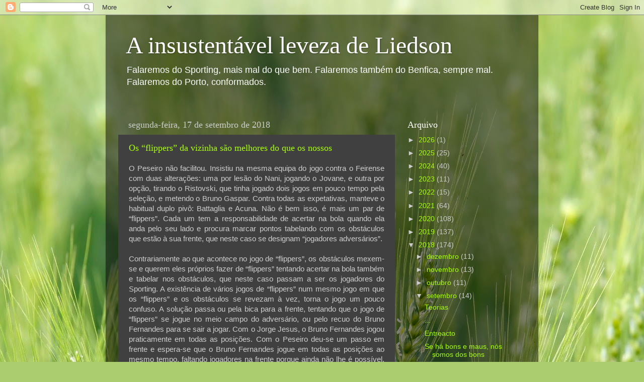

--- FILE ---
content_type: text/html; charset=UTF-8
request_url: https://levezaliedson.blogspot.com/2018/09/os-flippers-da-vizinha-sao-melhores-do.html
body_size: 28816
content:
<!DOCTYPE html>
<html class='v2' dir='ltr' lang='pt-PT'>
<head>
<link href='https://www.blogger.com/static/v1/widgets/335934321-css_bundle_v2.css' rel='stylesheet' type='text/css'/>
<meta content='width=1100' name='viewport'/>
<meta content='text/html; charset=UTF-8' http-equiv='Content-Type'/>
<meta content='blogger' name='generator'/>
<link href='https://levezaliedson.blogspot.com/favicon.ico' rel='icon' type='image/x-icon'/>
<link href='http://levezaliedson.blogspot.com/2018/09/os-flippers-da-vizinha-sao-melhores-do.html' rel='canonical'/>
<link rel="alternate" type="application/atom+xml" title="A insustentável leveza de Liedson - Atom" href="https://levezaliedson.blogspot.com/feeds/posts/default" />
<link rel="alternate" type="application/rss+xml" title="A insustentável leveza de Liedson - RSS" href="https://levezaliedson.blogspot.com/feeds/posts/default?alt=rss" />
<link rel="service.post" type="application/atom+xml" title="A insustentável leveza de Liedson - Atom" href="https://www.blogger.com/feeds/1235755104576799172/posts/default" />

<link rel="alternate" type="application/atom+xml" title="A insustentável leveza de Liedson - Atom" href="https://levezaliedson.blogspot.com/feeds/4617365472856419539/comments/default" />
<!--Can't find substitution for tag [blog.ieCssRetrofitLinks]-->
<meta content='http://levezaliedson.blogspot.com/2018/09/os-flippers-da-vizinha-sao-melhores-do.html' property='og:url'/>
<meta content='Os “flippers” da vizinha são melhores do que os nossos' property='og:title'/>
<meta content=' O Peseiro não facilitou. Insistiu na mesma equipa do jogo contra o Feirense com duas alterações: uma por lesão do Nani, jogando o Jovane, e...' property='og:description'/>
<title>A insustentável leveza de Liedson: Os &#8220;flippers&#8221; da vizinha são melhores do que os nossos</title>
<style id='page-skin-1' type='text/css'><!--
/*-----------------------------------------------
Blogger Template Style
Name:     Picture Window
Designer: Josh Peterson
URL:      www.noaesthetic.com
----------------------------------------------- */
/* Variable definitions
====================
<Variable name="keycolor" description="Main Color" type="color" default="#1a222a"/>
<Variable name="body.background" description="Body Background" type="background"
color="#5336a4" default="#111111 url(//themes.googleusercontent.com/image?id=1OACCYOE0-eoTRTfsBuX1NMN9nz599ufI1Jh0CggPFA_sK80AGkIr8pLtYRpNUKPmwtEa) repeat-x fixed top center"/>
<Group description="Page Text" selector="body">
<Variable name="body.font" description="Font" type="font"
default="normal normal 15px Arial, Tahoma, Helvetica, FreeSans, sans-serif"/>
<Variable name="body.text.color" description="Text Color" type="color" default="#333333"/>
</Group>
<Group description="Backgrounds" selector=".body-fauxcolumns-outer">
<Variable name="body.background.color" description="Outer Background" type="color" default="#296695"/>
<Variable name="header.background.color" description="Header Background" type="color" default="transparent"/>
<Variable name="post.background.color" description="Post Background" type="color" default="#ffffff"/>
</Group>
<Group description="Links" selector=".main-outer">
<Variable name="link.color" description="Link Color" type="color" default="#336699"/>
<Variable name="link.visited.color" description="Visited Color" type="color" default="#6699cc"/>
<Variable name="link.hover.color" description="Hover Color" type="color" default="#33aaff"/>
</Group>
<Group description="Blog Title" selector=".header h1">
<Variable name="header.font" description="Title Font" type="font"
default="normal normal 36px Arial, Tahoma, Helvetica, FreeSans, sans-serif"/>
<Variable name="header.text.color" description="Text Color" type="color" default="#ffffff" />
</Group>
<Group description="Tabs Text" selector=".tabs-inner .widget li a">
<Variable name="tabs.font" description="Font" type="font"
default="normal normal 15px Arial, Tahoma, Helvetica, FreeSans, sans-serif"/>
<Variable name="tabs.text.color" description="Text Color" type="color" default="#ffffff"/>
<Variable name="tabs.selected.text.color" description="Selected Color" type="color" default="#a6ff09"/>
</Group>
<Group description="Tabs Background" selector=".tabs-outer .PageList">
<Variable name="tabs.background.color" description="Background Color" type="color" default="transparent"/>
<Variable name="tabs.selected.background.color" description="Selected Color" type="color" default="transparent"/>
<Variable name="tabs.separator.color" description="Separator Color" type="color" default="transparent"/>
</Group>
<Group description="Post Title" selector="h3.post-title, .comments h4">
<Variable name="post.title.font" description="Title Font" type="font"
default="normal normal 18px Arial, Tahoma, Helvetica, FreeSans, sans-serif"/>
</Group>
<Group description="Date Header" selector=".date-header">
<Variable name="date.header.color" description="Text Color" type="color" default="#cdcdcd"/>
</Group>
<Group description="Post" selector=".post">
<Variable name="post.footer.text.color" description="Footer Text Color" type="color" default="#999999"/>
<Variable name="post.border.color" description="Border Color" type="color" default="#dddddd"/>
</Group>
<Group description="Gadgets" selector="h2">
<Variable name="widget.title.font" description="Title Font" type="font"
default="bold normal 13px Arial, Tahoma, Helvetica, FreeSans, sans-serif"/>
<Variable name="widget.title.text.color" description="Title Color" type="color" default="#888888"/>
</Group>
<Group description="Footer" selector=".footer-outer">
<Variable name="footer.text.color" description="Text Color" type="color" default="#cccccc"/>
<Variable name="footer.widget.title.text.color" description="Gadget Title Color" type="color" default="#aaaaaa"/>
</Group>
<Group description="Footer Links" selector=".footer-outer">
<Variable name="footer.link.color" description="Link Color" type="color" default="#99ccee"/>
<Variable name="footer.link.visited.color" description="Visited Color" type="color" default="#77aaee"/>
<Variable name="footer.link.hover.color" description="Hover Color" type="color" default="#33aaff"/>
</Group>
<Variable name="content.margin" description="Content Margin Top" type="length" default="20px"/>
<Variable name="content.padding" description="Content Padding" type="length" default="0"/>
<Variable name="content.background" description="Content Background" type="background"
default="transparent none repeat scroll top left"/>
<Variable name="content.border.radius" description="Content Border Radius" type="length" default="0"/>
<Variable name="content.shadow.spread" description="Content Shadow Spread" type="length" default="0"/>
<Variable name="header.padding" description="Header Padding" type="length" default="0"/>
<Variable name="header.background.gradient" description="Header Gradient" type="url"
default="none"/>
<Variable name="header.border.radius" description="Header Border Radius" type="length" default="0"/>
<Variable name="main.border.radius.top" description="Main Border Radius" type="length" default="20px"/>
<Variable name="footer.border.radius.top" description="Footer Border Radius Top" type="length" default="0"/>
<Variable name="footer.border.radius.bottom" description="Footer Border Radius Bottom" type="length" default="20px"/>
<Variable name="region.shadow.spread" description="Main and Footer Shadow Spread" type="length" default="3px"/>
<Variable name="region.shadow.offset" description="Main and Footer Shadow Offset" type="length" default="1px"/>
<Variable name="tabs.background.gradient" description="Tab Background Gradient" type="url" default="none"/>
<Variable name="tab.selected.background.gradient" description="Selected Tab Background" type="url"
default="url(//www.blogblog.com/1kt/transparent/white80.png)"/>
<Variable name="tab.background" description="Tab Background" type="background"
default="transparent url(//www.blogblog.com/1kt/transparent/black50.png) repeat scroll top left"/>
<Variable name="tab.border.radius" description="Tab Border Radius" type="length" default="10px" />
<Variable name="tab.first.border.radius" description="First Tab Border Radius" type="length" default="10px" />
<Variable name="tabs.border.radius" description="Tabs Border Radius" type="length" default="0" />
<Variable name="tabs.spacing" description="Tab Spacing" type="length" default=".25em"/>
<Variable name="tabs.margin.bottom" description="Tab Margin Bottom" type="length" default="0"/>
<Variable name="tabs.margin.sides" description="Tab Margin Sides" type="length" default="20px"/>
<Variable name="main.background" description="Main Background" type="background"
default="transparent url(//www.blogblog.com/1kt/transparent/white80.png) repeat scroll top left"/>
<Variable name="main.padding.sides" description="Main Padding Sides" type="length" default="20px"/>
<Variable name="footer.background" description="Footer Background" type="background"
default="transparent url(//www.blogblog.com/1kt/transparent/black50.png) repeat scroll top left"/>
<Variable name="post.margin.sides" description="Post Margin Sides" type="length" default="-20px"/>
<Variable name="post.border.radius" description="Post Border Radius" type="length" default="5px"/>
<Variable name="widget.title.text.transform" description="Widget Title Text Transform" type="string" default="uppercase"/>
<Variable name="mobile.background.overlay" description="Mobile Background Overlay" type="string"
default="transparent none repeat scroll top left"/>
<Variable name="startSide" description="Side where text starts in blog language" type="automatic" default="left"/>
<Variable name="endSide" description="Side where text ends in blog language" type="automatic" default="right"/>
*/
/* Content
----------------------------------------------- */
body, .body-fauxcolumn-outer {
font: normal normal 15px Arial, Tahoma, Helvetica, FreeSans, sans-serif;
color: #cdcdcd;
background: #abcd6f url(//themes.googleusercontent.com/image?id=1Chj_ye7BsJe4QabnXKJQuhK_LeNly4bySlgKgmDjAgChHUvZW1v1C0LKoAFBqdYE6g6L) no-repeat fixed top center /* Credit: TommyIX (http://www.istockphoto.com/googleimages.php?id=11751797&platform=blogger) */;
}
html body .region-inner {
min-width: 0;
max-width: 100%;
width: auto;
}
.content-outer {
font-size: 90%;
}
a:link {
text-decoration:none;
color: #a6ff09;
}
a:visited {
text-decoration:none;
color: #a3e900;
}
a:hover {
text-decoration:underline;
color: #96ff09;
}
.content-outer {
background: transparent url(//www.blogblog.com/1kt/transparent/black50.png) repeat scroll top left;
-moz-border-radius: 0;
-webkit-border-radius: 0;
-goog-ms-border-radius: 0;
border-radius: 0;
-moz-box-shadow: 0 0 3px rgba(0, 0, 0, .15);
-webkit-box-shadow: 0 0 3px rgba(0, 0, 0, .15);
-goog-ms-box-shadow: 0 0 3px rgba(0, 0, 0, .15);
box-shadow: 0 0 3px rgba(0, 0, 0, .15);
margin: 0 auto;
}
.content-inner {
padding: 10px;
}
/* Header
----------------------------------------------- */
.header-outer {
background: transparent none repeat-x scroll top left;
_background-image: none;
color: #ffffff;
-moz-border-radius: 0;
-webkit-border-radius: 0;
-goog-ms-border-radius: 0;
border-radius: 0;
}
.Header img, .Header #header-inner {
-moz-border-radius: 0;
-webkit-border-radius: 0;
-goog-ms-border-radius: 0;
border-radius: 0;
}
.header-inner .Header .titlewrapper,
.header-inner .Header .descriptionwrapper {
padding-left: 30px;
padding-right: 30px;
}
.Header h1 {
font: normal normal 48px Georgia, Utopia, 'Palatino Linotype', Palatino, serif;
text-shadow: 1px 1px 3px rgba(0, 0, 0, 0.3);
}
.Header h1 a {
color: #ffffff;
}
.Header .description {
font-size: 130%;
}
/* Tabs
----------------------------------------------- */
.tabs-inner {
margin: .5em 15px 1em;
padding: 0;
}
.tabs-inner .section {
margin: 0;
}
.tabs-inner .widget ul {
padding: 0;
background: #404040 none repeat scroll bottom;
-moz-border-radius: 0;
-webkit-border-radius: 0;
-goog-ms-border-radius: 0;
border-radius: 0;
}
.tabs-inner .widget li {
border: none;
}
.tabs-inner .widget li a {
display: inline-block;
padding: .5em 1em;
margin-right: 0;
color: #a6ff09;
font: normal normal 15px Georgia, Utopia, 'Palatino Linotype', Palatino, serif;
-moz-border-radius: 0 0 0 0;
-webkit-border-top-left-radius: 0;
-webkit-border-top-right-radius: 0;
-goog-ms-border-radius: 0 0 0 0;
border-radius: 0 0 0 0;
background: transparent none no-repeat scroll top left;
border-right: 1px solid #000000;
}
.tabs-inner .widget li:first-child a {
padding-left: 1.25em;
-moz-border-radius-topleft: 0;
-moz-border-radius-bottomleft: 0;
-webkit-border-top-left-radius: 0;
-webkit-border-bottom-left-radius: 0;
-goog-ms-border-top-left-radius: 0;
-goog-ms-border-bottom-left-radius: 0;
border-top-left-radius: 0;
border-bottom-left-radius: 0;
}
.tabs-inner .widget li.selected a,
.tabs-inner .widget li a:hover {
position: relative;
z-index: 1;
background: #a3e900 none repeat scroll bottom;
color: #ffffff;
-moz-box-shadow: 0 0 0 rgba(0, 0, 0, .15);
-webkit-box-shadow: 0 0 0 rgba(0, 0, 0, .15);
-goog-ms-box-shadow: 0 0 0 rgba(0, 0, 0, .15);
box-shadow: 0 0 0 rgba(0, 0, 0, .15);
}
/* Headings
----------------------------------------------- */
h2 {
font: normal normal 18px Georgia, Utopia, 'Palatino Linotype', Palatino, serif;
text-transform: none;
color: #ffffff;
margin: .5em 0;
}
/* Main
----------------------------------------------- */
.main-outer {
background: transparent none repeat scroll top center;
-moz-border-radius: 0 0 0 0;
-webkit-border-top-left-radius: 0;
-webkit-border-top-right-radius: 0;
-webkit-border-bottom-left-radius: 0;
-webkit-border-bottom-right-radius: 0;
-goog-ms-border-radius: 0 0 0 0;
border-radius: 0 0 0 0;
-moz-box-shadow: 0 0 0 rgba(0, 0, 0, .15);
-webkit-box-shadow: 0 0 0 rgba(0, 0, 0, .15);
-goog-ms-box-shadow: 0 0 0 rgba(0, 0, 0, .15);
box-shadow: 0 0 0 rgba(0, 0, 0, .15);
}
.main-inner {
padding: 15px 20px 20px;
}
.main-inner .column-center-inner {
padding: 0 0;
}
.main-inner .column-left-inner {
padding-left: 0;
}
.main-inner .column-right-inner {
padding-right: 0;
}
/* Posts
----------------------------------------------- */
h3.post-title {
margin: 0;
font: normal normal 18px Georgia, Utopia, 'Palatino Linotype', Palatino, serif;
}
.comments h4 {
margin: 1em 0 0;
font: normal normal 18px Georgia, Utopia, 'Palatino Linotype', Palatino, serif;
}
.date-header span {
color: #cdcdcd;
}
.post-outer {
background-color: #404040;
border: solid 1px transparent;
-moz-border-radius: 0;
-webkit-border-radius: 0;
border-radius: 0;
-goog-ms-border-radius: 0;
padding: 15px 20px;
margin: 0 -20px 20px;
}
.post-body {
line-height: 1.4;
font-size: 110%;
position: relative;
}
.post-header {
margin: 0 0 1.5em;
color: #9c9c9c;
line-height: 1.6;
}
.post-footer {
margin: .5em 0 0;
color: #9c9c9c;
line-height: 1.6;
}
#blog-pager {
font-size: 140%
}
#comments .comment-author {
padding-top: 1.5em;
border-top: dashed 1px #ccc;
border-top: dashed 1px rgba(128, 128, 128, .5);
background-position: 0 1.5em;
}
#comments .comment-author:first-child {
padding-top: 0;
border-top: none;
}
.avatar-image-container {
margin: .2em 0 0;
}
/* Comments
----------------------------------------------- */
.comments .comments-content .icon.blog-author {
background-repeat: no-repeat;
background-image: url([data-uri]);
}
.comments .comments-content .loadmore a {
border-top: 1px solid #96ff09;
border-bottom: 1px solid #96ff09;
}
.comments .continue {
border-top: 2px solid #96ff09;
}
/* Widgets
----------------------------------------------- */
.widget ul, .widget #ArchiveList ul.flat {
padding: 0;
list-style: none;
}
.widget ul li, .widget #ArchiveList ul.flat li {
border-top: dashed 1px #ccc;
border-top: dashed 1px rgba(128, 128, 128, .5);
}
.widget ul li:first-child, .widget #ArchiveList ul.flat li:first-child {
border-top: none;
}
.widget .post-body ul {
list-style: disc;
}
.widget .post-body ul li {
border: none;
}
/* Footer
----------------------------------------------- */
.footer-outer {
color:#cdcdcd;
background: transparent none repeat scroll top center;
-moz-border-radius: 0 0 0 0;
-webkit-border-top-left-radius: 0;
-webkit-border-top-right-radius: 0;
-webkit-border-bottom-left-radius: 0;
-webkit-border-bottom-right-radius: 0;
-goog-ms-border-radius: 0 0 0 0;
border-radius: 0 0 0 0;
-moz-box-shadow: 0 0 0 rgba(0, 0, 0, .15);
-webkit-box-shadow: 0 0 0 rgba(0, 0, 0, .15);
-goog-ms-box-shadow: 0 0 0 rgba(0, 0, 0, .15);
box-shadow: 0 0 0 rgba(0, 0, 0, .15);
}
.footer-inner {
padding: 10px 20px 20px;
}
.footer-outer a {
color: #a6ff09;
}
.footer-outer a:visited {
color: #a3e900;
}
.footer-outer a:hover {
color: #96ff09;
}
.footer-outer .widget h2 {
color: #ffffff;
}
/* Mobile
----------------------------------------------- */
html body.mobile {
height: auto;
}
html body.mobile {
min-height: 480px;
background-size: 100% auto;
}
.mobile .body-fauxcolumn-outer {
background: transparent none repeat scroll top left;
}
html .mobile .mobile-date-outer, html .mobile .blog-pager {
border-bottom: none;
background: transparent none repeat scroll top center;
margin-bottom: 10px;
}
.mobile .date-outer {
background: transparent none repeat scroll top center;
}
.mobile .header-outer, .mobile .main-outer,
.mobile .post-outer, .mobile .footer-outer {
-moz-border-radius: 0;
-webkit-border-radius: 0;
-goog-ms-border-radius: 0;
border-radius: 0;
}
.mobile .content-outer,
.mobile .main-outer,
.mobile .post-outer {
background: inherit;
border: none;
}
.mobile .content-outer {
font-size: 100%;
}
.mobile-link-button {
background-color: #a6ff09;
}
.mobile-link-button a:link, .mobile-link-button a:visited {
color: #404040;
}
.mobile-index-contents {
color: #cdcdcd;
}
.mobile .tabs-inner .PageList .widget-content {
background: #a3e900 none repeat scroll bottom;
color: #ffffff;
}
.mobile .tabs-inner .PageList .widget-content .pagelist-arrow {
border-left: 1px solid #000000;
}

--></style>
<style id='template-skin-1' type='text/css'><!--
body {
min-width: 860px;
}
.content-outer, .content-fauxcolumn-outer, .region-inner {
min-width: 860px;
max-width: 860px;
_width: 860px;
}
.main-inner .columns {
padding-left: 0px;
padding-right: 260px;
}
.main-inner .fauxcolumn-center-outer {
left: 0px;
right: 260px;
/* IE6 does not respect left and right together */
_width: expression(this.parentNode.offsetWidth -
parseInt("0px") -
parseInt("260px") + 'px');
}
.main-inner .fauxcolumn-left-outer {
width: 0px;
}
.main-inner .fauxcolumn-right-outer {
width: 260px;
}
.main-inner .column-left-outer {
width: 0px;
right: 100%;
margin-left: -0px;
}
.main-inner .column-right-outer {
width: 260px;
margin-right: -260px;
}
#layout {
min-width: 0;
}
#layout .content-outer {
min-width: 0;
width: 800px;
}
#layout .region-inner {
min-width: 0;
width: auto;
}
body#layout div.add_widget {
padding: 8px;
}
body#layout div.add_widget a {
margin-left: 32px;
}
--></style>
<style>
    body {background-image:url(\/\/themes.googleusercontent.com\/image?id=1Chj_ye7BsJe4QabnXKJQuhK_LeNly4bySlgKgmDjAgChHUvZW1v1C0LKoAFBqdYE6g6L);}
    
@media (max-width: 200px) { body {background-image:url(\/\/themes.googleusercontent.com\/image?id=1Chj_ye7BsJe4QabnXKJQuhK_LeNly4bySlgKgmDjAgChHUvZW1v1C0LKoAFBqdYE6g6L&options=w200);}}
@media (max-width: 400px) and (min-width: 201px) { body {background-image:url(\/\/themes.googleusercontent.com\/image?id=1Chj_ye7BsJe4QabnXKJQuhK_LeNly4bySlgKgmDjAgChHUvZW1v1C0LKoAFBqdYE6g6L&options=w400);}}
@media (max-width: 800px) and (min-width: 401px) { body {background-image:url(\/\/themes.googleusercontent.com\/image?id=1Chj_ye7BsJe4QabnXKJQuhK_LeNly4bySlgKgmDjAgChHUvZW1v1C0LKoAFBqdYE6g6L&options=w800);}}
@media (max-width: 1200px) and (min-width: 801px) { body {background-image:url(\/\/themes.googleusercontent.com\/image?id=1Chj_ye7BsJe4QabnXKJQuhK_LeNly4bySlgKgmDjAgChHUvZW1v1C0LKoAFBqdYE6g6L&options=w1200);}}
/* Last tag covers anything over one higher than the previous max-size cap. */
@media (min-width: 1201px) { body {background-image:url(\/\/themes.googleusercontent.com\/image?id=1Chj_ye7BsJe4QabnXKJQuhK_LeNly4bySlgKgmDjAgChHUvZW1v1C0LKoAFBqdYE6g6L&options=w1600);}}
  </style>
<link href='https://www.blogger.com/dyn-css/authorization.css?targetBlogID=1235755104576799172&amp;zx=fae868f6-dd8d-468c-964e-882979853095' media='none' onload='if(media!=&#39;all&#39;)media=&#39;all&#39;' rel='stylesheet'/><noscript><link href='https://www.blogger.com/dyn-css/authorization.css?targetBlogID=1235755104576799172&amp;zx=fae868f6-dd8d-468c-964e-882979853095' rel='stylesheet'/></noscript>
<meta name='google-adsense-platform-account' content='ca-host-pub-1556223355139109'/>
<meta name='google-adsense-platform-domain' content='blogspot.com'/>

</head>
<body class='loading'>
<div class='navbar section' id='navbar' name='Navbar'><div class='widget Navbar' data-version='1' id='Navbar1'><script type="text/javascript">
    function setAttributeOnload(object, attribute, val) {
      if(window.addEventListener) {
        window.addEventListener('load',
          function(){ object[attribute] = val; }, false);
      } else {
        window.attachEvent('onload', function(){ object[attribute] = val; });
      }
    }
  </script>
<div id="navbar-iframe-container"></div>
<script type="text/javascript" src="https://apis.google.com/js/platform.js"></script>
<script type="text/javascript">
      gapi.load("gapi.iframes:gapi.iframes.style.bubble", function() {
        if (gapi.iframes && gapi.iframes.getContext) {
          gapi.iframes.getContext().openChild({
              url: 'https://www.blogger.com/navbar/1235755104576799172?po\x3d4617365472856419539\x26origin\x3dhttps://levezaliedson.blogspot.com',
              where: document.getElementById("navbar-iframe-container"),
              id: "navbar-iframe"
          });
        }
      });
    </script><script type="text/javascript">
(function() {
var script = document.createElement('script');
script.type = 'text/javascript';
script.src = '//pagead2.googlesyndication.com/pagead/js/google_top_exp.js';
var head = document.getElementsByTagName('head')[0];
if (head) {
head.appendChild(script);
}})();
</script>
</div></div>
<div class='body-fauxcolumns'>
<div class='fauxcolumn-outer body-fauxcolumn-outer'>
<div class='cap-top'>
<div class='cap-left'></div>
<div class='cap-right'></div>
</div>
<div class='fauxborder-left'>
<div class='fauxborder-right'></div>
<div class='fauxcolumn-inner'>
</div>
</div>
<div class='cap-bottom'>
<div class='cap-left'></div>
<div class='cap-right'></div>
</div>
</div>
</div>
<div class='content'>
<div class='content-fauxcolumns'>
<div class='fauxcolumn-outer content-fauxcolumn-outer'>
<div class='cap-top'>
<div class='cap-left'></div>
<div class='cap-right'></div>
</div>
<div class='fauxborder-left'>
<div class='fauxborder-right'></div>
<div class='fauxcolumn-inner'>
</div>
</div>
<div class='cap-bottom'>
<div class='cap-left'></div>
<div class='cap-right'></div>
</div>
</div>
</div>
<div class='content-outer'>
<div class='content-cap-top cap-top'>
<div class='cap-left'></div>
<div class='cap-right'></div>
</div>
<div class='fauxborder-left content-fauxborder-left'>
<div class='fauxborder-right content-fauxborder-right'></div>
<div class='content-inner'>
<header>
<div class='header-outer'>
<div class='header-cap-top cap-top'>
<div class='cap-left'></div>
<div class='cap-right'></div>
</div>
<div class='fauxborder-left header-fauxborder-left'>
<div class='fauxborder-right header-fauxborder-right'></div>
<div class='region-inner header-inner'>
<div class='header section' id='header' name='Cabeçalho'><div class='widget Header' data-version='1' id='Header1'>
<div id='header-inner'>
<div class='titlewrapper'>
<h1 class='title'>
<a href='https://levezaliedson.blogspot.com/'>
A insustentável leveza de Liedson
</a>
</h1>
</div>
<div class='descriptionwrapper'>
<p class='description'><span>Falaremos do Sporting, mais mal do que bem. Falaremos também do Benfica, sempre mal. Falaremos do Porto, conformados.</span></p>
</div>
</div>
</div></div>
</div>
</div>
<div class='header-cap-bottom cap-bottom'>
<div class='cap-left'></div>
<div class='cap-right'></div>
</div>
</div>
</header>
<div class='tabs-outer'>
<div class='tabs-cap-top cap-top'>
<div class='cap-left'></div>
<div class='cap-right'></div>
</div>
<div class='fauxborder-left tabs-fauxborder-left'>
<div class='fauxborder-right tabs-fauxborder-right'></div>
<div class='region-inner tabs-inner'>
<div class='tabs no-items section' id='crosscol' name='Entre colunas'></div>
<div class='tabs no-items section' id='crosscol-overflow' name='Cross-Column 2'></div>
</div>
</div>
<div class='tabs-cap-bottom cap-bottom'>
<div class='cap-left'></div>
<div class='cap-right'></div>
</div>
</div>
<div class='main-outer'>
<div class='main-cap-top cap-top'>
<div class='cap-left'></div>
<div class='cap-right'></div>
</div>
<div class='fauxborder-left main-fauxborder-left'>
<div class='fauxborder-right main-fauxborder-right'></div>
<div class='region-inner main-inner'>
<div class='columns fauxcolumns'>
<div class='fauxcolumn-outer fauxcolumn-center-outer'>
<div class='cap-top'>
<div class='cap-left'></div>
<div class='cap-right'></div>
</div>
<div class='fauxborder-left'>
<div class='fauxborder-right'></div>
<div class='fauxcolumn-inner'>
</div>
</div>
<div class='cap-bottom'>
<div class='cap-left'></div>
<div class='cap-right'></div>
</div>
</div>
<div class='fauxcolumn-outer fauxcolumn-left-outer'>
<div class='cap-top'>
<div class='cap-left'></div>
<div class='cap-right'></div>
</div>
<div class='fauxborder-left'>
<div class='fauxborder-right'></div>
<div class='fauxcolumn-inner'>
</div>
</div>
<div class='cap-bottom'>
<div class='cap-left'></div>
<div class='cap-right'></div>
</div>
</div>
<div class='fauxcolumn-outer fauxcolumn-right-outer'>
<div class='cap-top'>
<div class='cap-left'></div>
<div class='cap-right'></div>
</div>
<div class='fauxborder-left'>
<div class='fauxborder-right'></div>
<div class='fauxcolumn-inner'>
</div>
</div>
<div class='cap-bottom'>
<div class='cap-left'></div>
<div class='cap-right'></div>
</div>
</div>
<!-- corrects IE6 width calculation -->
<div class='columns-inner'>
<div class='column-center-outer'>
<div class='column-center-inner'>
<div class='main section' id='main' name='Principal'><div class='widget Blog' data-version='1' id='Blog1'>
<div class='blog-posts hfeed'>

          <div class="date-outer">
        
<h2 class='date-header'><span>segunda-feira, 17 de setembro de 2018</span></h2>

          <div class="date-posts">
        
<div class='post-outer'>
<div class='post hentry'>
<a name='4617365472856419539'></a>
<h3 class='post-title entry-title'>
<a href='https://levezaliedson.blogspot.com/2018/09/os-flippers-da-vizinha-sao-melhores-do.html'>Os &#8220;flippers&#8221; da vizinha são melhores do que os nossos</a>
</h3>
<div class='post-header'>
<div class='post-header-line-1'></div>
</div>
<div class='post-body entry-content'>
<div style="text-align: justify;">
O Peseiro não facilitou. Insistiu na mesma equipa do jogo contra o Feirense com duas alterações: uma por lesão do Nani, jogando o Jovane, e outra por opção, tirando o Ristovski, que tinha jogado dois jogos em pouco tempo pela seleção, e metendo o Bruno Gaspar. Contra todas as expetativas, manteve o habitual duplo pivô: Battaglia e Acuna. Não é bem isso, é mais um par de &#8220;flippers&#8221;. Cada um tem a responsabilidade de acertar na bola quando ela anda pelo seu lado e procura marcar pontos tabelando com os obstáculos que estão à sua frente, que neste caso se designam &#8220;jogadores adversários&#8221;.&nbsp;</div>
<div style="text-align: justify;">
<br /></div>
<div style="text-align: justify;">
Contrariamente ao que acontece no jogo de &#8220;flippers&#8221;, os obstáculos mexem-se e querem eles próprios fazer de &#8220;flippers&#8221; tentando acertar na bola também e tabelar nos obstáculos, que neste caso passam a ser os jogadores do Sporting. A existência de vários jogos de &#8220;flippers&#8221; num mesmo jogo em que os &#8220;flippers&#8221; e os obstáculos se revezam à vez, torna o jogo um pouco confuso. A solução passa ou pela bica para a frente, tentando que o jogo de &#8220;flippers&#8221; se jogue no meio campo do adversário, ou pelo recuo do Bruno Fernandes para se sair a jogar. Com o Jorge Jesus, o Bruno Fernandes jogou praticamente em todas as posições. Com o Peseiro deu-se um passo em frente e espera-se que o Bruno Fernandes jogue em todas as posições ao mesmo tempo, faltando jogadores na frente porque ainda não lhe é possível, por agora (com o treino lá chegará), estar em todo o lado e ir passando a bola a si próprio até encontrar uma brecha para rematar.<br />
<br /></div>
<div style="text-align: justify;">
Esta leitura do jogo permite compreender melhor a sagacidade do Peseiro. Aposta mais nos "flippers&#8221; adversários do que nos seus. Sempre que pode, a equipa pressiona alto e impede a saída confortável do adversário. A pressão parece um pouco atabalhoada, mas há sempre um &#8220;flipper&#8221; adversário tonto que tenta fazer o que mecanicamente não é possível, entregando-nos a bola em zona perigosa. Foi assim que nasceu o primeiro golo, com o Jovane a recuperar uma bola junto à área adversária e a passá-la de imediato ao Montero que, após a pausa do costume para processamento das coordenadas dos colegas e adversários no seu GPS, desmarcou o Raphinha que rematou para o um a zero. Para além do golo e de um cabeceamento do Coates ao lado, a primeira parte teve pouco mais.&nbsp;</div>
<div style="text-align: justify;">
<br /></div>
<div style="text-align: justify;">
A segunda parte não se iniciou com melhores augúrios. Só que, em dado momento, o Jovane entrou desembestado na área a contornar os obstáculos que se lhe depararam até um deles fazer de &#8220;flipper&#8221; antes do tempo e acabar por o derrubar. O Mota que vê tudo &#8211; ainda nos lembramos dele a ver um falta de Slimani que ninguém viu e a anular-nos um golo e a impedir-nos a vitória e a manutenção da distância para o Benfica na época 2013/14 quando liderávamos o campeonato - viu o &#8220;penalty&#8221; e marcou-o. O Bruno Fernandes com a paradinha habitual fez o dois a zero. O jogo parecia arrumado, mas nos &#8220;flippers&#8221; nunca se sabe. O Acuna de olhos fechados procurou atrasar uma bola para a defesa e acabou a passá-la a um adversário, originando o dois a um. O passe surpreendeu não só a defesa como o realizador da SportTv, que só conseguiu filmar o jogador do Marítimo isolado a marcar o golo.&nbsp;</div>
<div style="text-align: justify;">
<br /></div>
<div style="text-align: justify;">
Duas circunstâncias impediram que o final do jogo se transformasse no &#8220;ai Jesus&#8221; do costume. Depois de marcar um golo, o Bruno Fernandes libertou-se de angústias e entrou no seu normal que constitui a &#8220;twilight zone&#8221; para qualquer mortal. A bica para a frente promovida pelo Peseiro tem muito que se lhe diga. A do Jesus pressupunha que o Bas Dost ganhasse a primeira bola, perdendo-se sempre a segunda porque os colegas não percebiam a ideia de jogo do treinador com o &#8220;up and under kick&#8221;. O recurso ao rugby com o Peseiro é mais eficaz. Sem o Bas Dost na frente, não se espera ganhar a primeira bola, avançando a equipa em bloco para ganhar a segunda. Numa destas jogadas, o Bruno Fernandes ficou com a bola de frente para a baliza, tabelou com o Montero, fez uma revienga a um adversário e meteu-a pelo buraco da agulha para o três a um. Depois deu para tudo. Deu para se estrearem o Wendel, o Gudelj e o Diaby e para um defesa do Marítimo ter sido acusado e condenado por homicídio na forma tentada.&nbsp;</div>
<div style="text-align: justify;">
<br /></div>
<div style="text-align: justify;">
Com o Jorge Jesus, o nosso futebol era um aborrecimento, mas era porque era para ser assim. Não se esperava que melhorasse. Nem nós, adeptos, o esperávamos, nem os jogadores. A esperança é a última a morrer mas estava, há muito, morta e enterrada. Jogava-se mal porque os conceitos de mau e de bom do treinador não eram idênticos aos nossos. Bom é com o treinador. Mau é com os jogadores. Como não são os treinadores a andar aos pontapés na bola, só víamos o mau sem compreendermos o bom que estava por detrás dele e na cabeça (ou na ideia de jogo) do criador.&nbsp;</div>
<div style="text-align: justify;">
<br /></div>
<div style="text-align: justify;">
Com o Peseiro existe aborrecimento mas também existe esperança. Ainda acreditamos que o aborrecimento é por acaso. Falta tempo, isto é, treino e entrosamento dos jogadores, que chegaram às pinguinhas. Em cada jogo, esperamos sempre melhorias e estas têm aparecido, poucas mas suficientes para não se perder a esperança. É um &#8220;learning by doing&#8221; permanente. Com o Raphinha hoje, o Gudelj amanhã e o Sturaro um dia destes é possível voltar a ver a nossa equipa a jogar bom futebol. A ganhar já vemos.&nbsp;</div>
<div style='clear: both;'></div>
</div>
<div class='post-footer'>
<div class='post-footer-line post-footer-line-1'><span class='post-author vcard'>
Publicada por
<span class='fn'>Rui Monteiro</span>
</span>
<span class='post-timestamp'>
à(s)
<a class='timestamp-link' href='https://levezaliedson.blogspot.com/2018/09/os-flippers-da-vizinha-sao-melhores-do.html' rel='bookmark' title='permanent link'><abbr class='published' title='2018-09-17T09:00:00+01:00'>09:00</abbr></a>
</span>
<span class='post-comment-link'>
</span>
<span class='post-icons'>
<span class='item-control blog-admin pid-148253051'>
<a href='https://www.blogger.com/post-edit.g?blogID=1235755104576799172&postID=4617365472856419539&from=pencil' title='Editar mensagem'>
<img alt='' class='icon-action' height='18' src='https://resources.blogblog.com/img/icon18_edit_allbkg.gif' width='18'/>
</a>
</span>
</span>
<div class='post-share-buttons'>
<a class='goog-inline-block share-button sb-email' href='https://www.blogger.com/share-post.g?blogID=1235755104576799172&postID=4617365472856419539&target=email' target='_blank' title='Enviar a mensagem por email'><span class='share-button-link-text'>Enviar a mensagem por email</span></a><a class='goog-inline-block share-button sb-blog' href='https://www.blogger.com/share-post.g?blogID=1235755104576799172&postID=4617365472856419539&target=blog' onclick='window.open(this.href, "_blank", "height=270,width=475"); return false;' target='_blank' title='Dê a sua opinião!'><span class='share-button-link-text'>Dê a sua opinião!</span></a><a class='goog-inline-block share-button sb-twitter' href='https://www.blogger.com/share-post.g?blogID=1235755104576799172&postID=4617365472856419539&target=twitter' target='_blank' title='Partilhar no X'><span class='share-button-link-text'>Partilhar no X</span></a><a class='goog-inline-block share-button sb-facebook' href='https://www.blogger.com/share-post.g?blogID=1235755104576799172&postID=4617365472856419539&target=facebook' onclick='window.open(this.href, "_blank", "height=430,width=640"); return false;' target='_blank' title='Partilhar no Facebook'><span class='share-button-link-text'>Partilhar no Facebook</span></a><a class='goog-inline-block share-button sb-pinterest' href='https://www.blogger.com/share-post.g?blogID=1235755104576799172&postID=4617365472856419539&target=pinterest' target='_blank' title='Partilhar no Pinterest'><span class='share-button-link-text'>Partilhar no Pinterest</span></a>
</div>
<span class='post-backlinks post-comment-link'>
</span>
</div>
<div class='post-footer-line post-footer-line-2'><span class='post-labels'>
</span>
</div>
<div class='post-footer-line post-footer-line-3'><span class='post-location'>
</span>
</div>
</div>
</div>
<div class='comments' id='comments'>
<a name='comments'></a>
<h4>8 comentários:</h4>
<div class='comments-content'>
<script async='async' src='' type='text/javascript'></script>
<script type='text/javascript'>
    (function() {
      var items = null;
      var msgs = null;
      var config = {};

// <![CDATA[
      var cursor = null;
      if (items && items.length > 0) {
        cursor = parseInt(items[items.length - 1].timestamp) + 1;
      }

      var bodyFromEntry = function(entry) {
        var text = (entry &&
                    ((entry.content && entry.content.$t) ||
                     (entry.summary && entry.summary.$t))) ||
            '';
        if (entry && entry.gd$extendedProperty) {
          for (var k in entry.gd$extendedProperty) {
            if (entry.gd$extendedProperty[k].name == 'blogger.contentRemoved') {
              return '<span class="deleted-comment">' + text + '</span>';
            }
          }
        }
        return text;
      }

      var parse = function(data) {
        cursor = null;
        var comments = [];
        if (data && data.feed && data.feed.entry) {
          for (var i = 0, entry; entry = data.feed.entry[i]; i++) {
            var comment = {};
            // comment ID, parsed out of the original id format
            var id = /blog-(\d+).post-(\d+)/.exec(entry.id.$t);
            comment.id = id ? id[2] : null;
            comment.body = bodyFromEntry(entry);
            comment.timestamp = Date.parse(entry.published.$t) + '';
            if (entry.author && entry.author.constructor === Array) {
              var auth = entry.author[0];
              if (auth) {
                comment.author = {
                  name: (auth.name ? auth.name.$t : undefined),
                  profileUrl: (auth.uri ? auth.uri.$t : undefined),
                  avatarUrl: (auth.gd$image ? auth.gd$image.src : undefined)
                };
              }
            }
            if (entry.link) {
              if (entry.link[2]) {
                comment.link = comment.permalink = entry.link[2].href;
              }
              if (entry.link[3]) {
                var pid = /.*comments\/default\/(\d+)\?.*/.exec(entry.link[3].href);
                if (pid && pid[1]) {
                  comment.parentId = pid[1];
                }
              }
            }
            comment.deleteclass = 'item-control blog-admin';
            if (entry.gd$extendedProperty) {
              for (var k in entry.gd$extendedProperty) {
                if (entry.gd$extendedProperty[k].name == 'blogger.itemClass') {
                  comment.deleteclass += ' ' + entry.gd$extendedProperty[k].value;
                } else if (entry.gd$extendedProperty[k].name == 'blogger.displayTime') {
                  comment.displayTime = entry.gd$extendedProperty[k].value;
                }
              }
            }
            comments.push(comment);
          }
        }
        return comments;
      };

      var paginator = function(callback) {
        if (hasMore()) {
          var url = config.feed + '?alt=json&v=2&orderby=published&reverse=false&max-results=50';
          if (cursor) {
            url += '&published-min=' + new Date(cursor).toISOString();
          }
          window.bloggercomments = function(data) {
            var parsed = parse(data);
            cursor = parsed.length < 50 ? null
                : parseInt(parsed[parsed.length - 1].timestamp) + 1
            callback(parsed);
            window.bloggercomments = null;
          }
          url += '&callback=bloggercomments';
          var script = document.createElement('script');
          script.type = 'text/javascript';
          script.src = url;
          document.getElementsByTagName('head')[0].appendChild(script);
        }
      };
      var hasMore = function() {
        return !!cursor;
      };
      var getMeta = function(key, comment) {
        if ('iswriter' == key) {
          var matches = !!comment.author
              && comment.author.name == config.authorName
              && comment.author.profileUrl == config.authorUrl;
          return matches ? 'true' : '';
        } else if ('deletelink' == key) {
          return config.baseUri + '/comment/delete/'
               + config.blogId + '/' + comment.id;
        } else if ('deleteclass' == key) {
          return comment.deleteclass;
        }
        return '';
      };

      var replybox = null;
      var replyUrlParts = null;
      var replyParent = undefined;

      var onReply = function(commentId, domId) {
        if (replybox == null) {
          // lazily cache replybox, and adjust to suit this style:
          replybox = document.getElementById('comment-editor');
          if (replybox != null) {
            replybox.height = '250px';
            replybox.style.display = 'block';
            replyUrlParts = replybox.src.split('#');
          }
        }
        if (replybox && (commentId !== replyParent)) {
          replybox.src = '';
          document.getElementById(domId).insertBefore(replybox, null);
          replybox.src = replyUrlParts[0]
              + (commentId ? '&parentID=' + commentId : '')
              + '#' + replyUrlParts[1];
          replyParent = commentId;
        }
      };

      var hash = (window.location.hash || '#').substring(1);
      var startThread, targetComment;
      if (/^comment-form_/.test(hash)) {
        startThread = hash.substring('comment-form_'.length);
      } else if (/^c[0-9]+$/.test(hash)) {
        targetComment = hash.substring(1);
      }

      // Configure commenting API:
      var configJso = {
        'maxDepth': config.maxThreadDepth
      };
      var provider = {
        'id': config.postId,
        'data': items,
        'loadNext': paginator,
        'hasMore': hasMore,
        'getMeta': getMeta,
        'onReply': onReply,
        'rendered': true,
        'initComment': targetComment,
        'initReplyThread': startThread,
        'config': configJso,
        'messages': msgs
      };

      var render = function() {
        if (window.goog && window.goog.comments) {
          var holder = document.getElementById('comment-holder');
          window.goog.comments.render(holder, provider);
        }
      };

      // render now, or queue to render when library loads:
      if (window.goog && window.goog.comments) {
        render();
      } else {
        window.goog = window.goog || {};
        window.goog.comments = window.goog.comments || {};
        window.goog.comments.loadQueue = window.goog.comments.loadQueue || [];
        window.goog.comments.loadQueue.push(render);
      }
    })();
// ]]>
  </script>
<div id='comment-holder'>
<div class="comment-thread toplevel-thread"><ol id="top-ra"><li class="comment" id="c4391788027037295707"><div class="avatar-image-container"><img src="//www.blogger.com/img/blogger_logo_round_35.png" alt=""/></div><div class="comment-block"><div class="comment-header"><cite class="user"><a href="https://www.blogger.com/profile/03890855273117564977" rel="nofollow">Liondamaia</a></cite><span class="icon user "></span><span class="datetime secondary-text"><a rel="nofollow" href="https://levezaliedson.blogspot.com/2018/09/os-flippers-da-vizinha-sao-melhores-do.html?showComment=1537175502849#c4391788027037295707">17 de setembro de 2018 às 10:11</a></span></div><p class="comment-content">Como a ganhar já a vemos, nem tudo se perde e parece, até, que ganhámos um bom novo jogador, o que era para ser Badelj e acabou por sair Gudelj. <br>O outro, ainda se fosse Leonny... agora Diaby? Nem parece coisa daqui, mas como, com a mesma origem, já nos apareceu um tal Mpenza que começou por deixar todos assustados e, afinal, foi para nos deixar entusiasmados.<br><br>Que venha o Qarabag (se é que é assim que se escreve) e não traga nenhum karaté kid - e nenhum Fabrício, se não for pedir muito.</p><span class="comment-actions secondary-text"><a class="comment-reply" target="_self" data-comment-id="4391788027037295707">Responder</a><span class="item-control blog-admin blog-admin pid-2080287774"><a target="_self" href="https://www.blogger.com/comment/delete/1235755104576799172/4391788027037295707">Eliminar</a></span></span></div><div class="comment-replies"><div id="c4391788027037295707-rt" class="comment-thread inline-thread"><span class="thread-toggle thread-expanded"><span class="thread-arrow"></span><span class="thread-count"><a target="_self">Respostas</a></span></span><ol id="c4391788027037295707-ra" class="thread-chrome thread-expanded"><div><li class="comment" id="c6172040743344297005"><div class="avatar-image-container"><img src="//www.blogger.com/img/blogger_logo_round_35.png" alt=""/></div><div class="comment-block"><div class="comment-header"><cite class="user"><a href="https://www.blogger.com/profile/15494355179875294865" rel="nofollow">Rui Monteiro</a></cite><span class="icon user blog-author"></span><span class="datetime secondary-text"><a rel="nofollow" href="https://levezaliedson.blogspot.com/2018/09/os-flippers-da-vizinha-sao-melhores-do.html?showComment=1537186182825#c6172040743344297005">17 de setembro de 2018 às 13:09</a></span></div><p class="comment-content">Meu caro,<br><br>A melhor fase do Sporting foi com o Gudelj e o Wendel em campo. Se resolvermos a posição de defesa esquerdo, pode ser que as coisas façam o seu caminho. Aparentemente o Diaby será o novo Douala. Do que tenho receio é da capacidade do Peseiro para gerir o plantel, gerindo egos e estatutos e mantendo a equipa motivada. Até agora correu tudo bem porque ganhámos, mas as equipas a sério vêem-se nas derrotas e na forma como reagem a elas.<br><br>SL</p><span class="comment-actions secondary-text"><span class="item-control blog-admin blog-admin pid-148253051"><a target="_self" href="https://www.blogger.com/comment/delete/1235755104576799172/6172040743344297005">Eliminar</a></span></span></div><div class="comment-replies"><div id="c6172040743344297005-rt" class="comment-thread inline-thread hidden"><span class="thread-toggle thread-expanded"><span class="thread-arrow"></span><span class="thread-count"><a target="_self">Respostas</a></span></span><ol id="c6172040743344297005-ra" class="thread-chrome thread-expanded"><div></div><div id="c6172040743344297005-continue" class="continue"><a class="comment-reply" target="_self" data-comment-id="6172040743344297005">Responder</a></div></ol></div></div><div class="comment-replybox-single" id="c6172040743344297005-ce"></div></li></div><div id="c4391788027037295707-continue" class="continue"><a class="comment-reply" target="_self" data-comment-id="4391788027037295707">Responder</a></div></ol></div></div><div class="comment-replybox-single" id="c4391788027037295707-ce"></div></li><li class="comment" id="c5582731096811343186"><div class="avatar-image-container"><img src="//www.blogger.com/img/blogger_logo_round_35.png" alt=""/></div><div class="comment-block"><div class="comment-header"><cite class="user"><a href="https://www.blogger.com/profile/11529060016379806527" rel="nofollow">Gabriel Pedro</a></cite><span class="icon user "></span><span class="datetime secondary-text"><a rel="nofollow" href="https://levezaliedson.blogspot.com/2018/09/os-flippers-da-vizinha-sao-melhores-do.html?showComment=1537193103467#c5582731096811343186">17 de setembro de 2018 às 15:05</a></span></div><p class="comment-content">Caro Rui, <br><br>Não ter uma grande ideia é meio caminhos andado. Sem a pressão do costume, sem grandes interferências externas (elas ainda não se verificaram porque ninguém conta connosco) ainda podemos surpreender e perder tudo apenas na última semana...<br><br>Um abraço<br></p><span class="comment-actions secondary-text"><a class="comment-reply" target="_self" data-comment-id="5582731096811343186">Responder</a><span class="item-control blog-admin blog-admin pid-20272551"><a target="_self" href="https://www.blogger.com/comment/delete/1235755104576799172/5582731096811343186">Eliminar</a></span></span></div><div class="comment-replies"><div id="c5582731096811343186-rt" class="comment-thread inline-thread"><span class="thread-toggle thread-expanded"><span class="thread-arrow"></span><span class="thread-count"><a target="_self">Respostas</a></span></span><ol id="c5582731096811343186-ra" class="thread-chrome thread-expanded"><div><li class="comment" id="c2941125004579691671"><div class="avatar-image-container"><img src="//www.blogger.com/img/blogger_logo_round_35.png" alt=""/></div><div class="comment-block"><div class="comment-header"><cite class="user"><a href="https://www.blogger.com/profile/15494355179875294865" rel="nofollow">Rui Monteiro</a></cite><span class="icon user blog-author"></span><span class="datetime secondary-text"><a rel="nofollow" href="https://levezaliedson.blogspot.com/2018/09/os-flippers-da-vizinha-sao-melhores-do.html?showComment=1537215184859#c2941125004579691671">17 de setembro de 2018 às 21:13</a></span></div><p class="comment-content">Caro Gabriel,<br><br>Talvez tenha sido isso que o JJ nunca percebeu: em vez de instigar pressão para se ganhar devia simplesmente instigar a simples vontade de ganhar. As interferências externas ainda não se fizeram sentir. Ainda anda tudo com pena de nós, mas se ganharmos ao Braga vão começar o olhar-nos de lado.<br><br>Um abraço</p><span class="comment-actions secondary-text"><span class="item-control blog-admin blog-admin pid-148253051"><a target="_self" href="https://www.blogger.com/comment/delete/1235755104576799172/2941125004579691671">Eliminar</a></span></span></div><div class="comment-replies"><div id="c2941125004579691671-rt" class="comment-thread inline-thread hidden"><span class="thread-toggle thread-expanded"><span class="thread-arrow"></span><span class="thread-count"><a target="_self">Respostas</a></span></span><ol id="c2941125004579691671-ra" class="thread-chrome thread-expanded"><div></div><div id="c2941125004579691671-continue" class="continue"><a class="comment-reply" target="_self" data-comment-id="2941125004579691671">Responder</a></div></ol></div></div><div class="comment-replybox-single" id="c2941125004579691671-ce"></div></li></div><div id="c5582731096811343186-continue" class="continue"><a class="comment-reply" target="_self" data-comment-id="5582731096811343186">Responder</a></div></ol></div></div><div class="comment-replybox-single" id="c5582731096811343186-ce"></div></li><li class="comment" id="c2672289685405413443"><div class="avatar-image-container"><img src="//blogger.googleusercontent.com/img/b/R29vZ2xl/AVvXsEh_Ck97JHjPUgpPibhYTouDD2kaBj2beMTeGWXLzPo0JUL7MyGuDejRstLrhRLRmvWV6gKX956Uk0XCvWrVVswgdJ68atDOIO85b6vU2cQK6A5I0vM5420wgxUhDj6C6w/s45-c/n9769218190_429721_6199.jpg" alt=""/></div><div class="comment-block"><div class="comment-header"><cite class="user"><a href="https://www.blogger.com/profile/11536480605757413826" rel="nofollow">Francis</a></cite><span class="icon user "></span><span class="datetime secondary-text"><a rel="nofollow" href="https://levezaliedson.blogspot.com/2018/09/os-flippers-da-vizinha-sao-melhores-do.html?showComment=1537198445164#c2672289685405413443">17 de setembro de 2018 às 16:34</a></span></div><p class="comment-content">&quot;A melhor fase do Sporting foi com o Gudelj e o Wendel em campo&quot; Até que enfim, pensava eu que sofria de solidão nesta análise. É tão simples de ver que aquele meio campo com jogadores de futebol é outra história. Partilho também a preocupação da gestão de RH do Peseiro.</p><span class="comment-actions secondary-text"><a class="comment-reply" target="_self" data-comment-id="2672289685405413443">Responder</a><span class="item-control blog-admin blog-admin pid-1823421773"><a target="_self" href="https://www.blogger.com/comment/delete/1235755104576799172/2672289685405413443">Eliminar</a></span></span></div><div class="comment-replies"><div id="c2672289685405413443-rt" class="comment-thread inline-thread"><span class="thread-toggle thread-expanded"><span class="thread-arrow"></span><span class="thread-count"><a target="_self">Respostas</a></span></span><ol id="c2672289685405413443-ra" class="thread-chrome thread-expanded"><div><li class="comment" id="c5017769204719345869"><div class="avatar-image-container"><img src="//www.blogger.com/img/blogger_logo_round_35.png" alt=""/></div><div class="comment-block"><div class="comment-header"><cite class="user"><a href="https://www.blogger.com/profile/15494355179875294865" rel="nofollow">Rui Monteiro</a></cite><span class="icon user blog-author"></span><span class="datetime secondary-text"><a rel="nofollow" href="https://levezaliedson.blogspot.com/2018/09/os-flippers-da-vizinha-sao-melhores-do.html?showComment=1537215288246#c5017769204719345869">17 de setembro de 2018 às 21:14</a></span></div><p class="comment-content">Caro Francis,<br><br>Não só jogou melhor como a equipa e os jogadores pareciam estar melhor distribuídos em campo e mais confortáveis. O problema é a forma como o Peseiro vai gerir os jogadores em função dos interesses da equipa e não para afagar o ego de um ou de outro.<br><br>SL</p><span class="comment-actions secondary-text"><span class="item-control blog-admin blog-admin pid-148253051"><a target="_self" href="https://www.blogger.com/comment/delete/1235755104576799172/5017769204719345869">Eliminar</a></span></span></div><div class="comment-replies"><div id="c5017769204719345869-rt" class="comment-thread inline-thread hidden"><span class="thread-toggle thread-expanded"><span class="thread-arrow"></span><span class="thread-count"><a target="_self">Respostas</a></span></span><ol id="c5017769204719345869-ra" class="thread-chrome thread-expanded"><div></div><div id="c5017769204719345869-continue" class="continue"><a class="comment-reply" target="_self" data-comment-id="5017769204719345869">Responder</a></div></ol></div></div><div class="comment-replybox-single" id="c5017769204719345869-ce"></div></li></div><div id="c2672289685405413443-continue" class="continue"><a class="comment-reply" target="_self" data-comment-id="2672289685405413443">Responder</a></div></ol></div></div><div class="comment-replybox-single" id="c2672289685405413443-ce"></div></li><li class="comment" id="c6970280939857212785"><div class="avatar-image-container"><img src="//www.blogger.com/img/blogger_logo_round_35.png" alt=""/></div><div class="comment-block"><div class="comment-header"><cite class="user"><a href="https://www.blogger.com/profile/07900241778448903463" rel="nofollow">djSicko</a></cite><span class="icon user "></span><span class="datetime secondary-text"><a rel="nofollow" href="https://levezaliedson.blogspot.com/2018/09/os-flippers-da-vizinha-sao-melhores-do.html?showComment=1537213041544#c6970280939857212785">17 de setembro de 2018 às 20:37</a></span></div><p class="comment-content">Caro Rui,<br>a sua análise é também a minha&#8230; o jogo é bastante confuso, mas tem uma vantagem relativamente ao JJ... a confusão passa-se mais vezes junto da área adversária, o que nos permite estar mais perto do golo&#8230; não vale a pena andar com muitas estratégias, a estratégia é meter a bola na área e esperar que os flippers tratem do resto.<br>Pena que o Matheus não tenha esperado pela sua oportunidade e pena que não se tenha tido mais paciência com o Matheus.<br>Saudações leoninas<br></p><span class="comment-actions secondary-text"><a class="comment-reply" target="_self" data-comment-id="6970280939857212785">Responder</a><span class="item-control blog-admin blog-admin pid-975146446"><a target="_self" href="https://www.blogger.com/comment/delete/1235755104576799172/6970280939857212785">Eliminar</a></span></span></div><div class="comment-replies"><div id="c6970280939857212785-rt" class="comment-thread inline-thread"><span class="thread-toggle thread-expanded"><span class="thread-arrow"></span><span class="thread-count"><a target="_self">Respostas</a></span></span><ol id="c6970280939857212785-ra" class="thread-chrome thread-expanded"><div><li class="comment" id="c2027325374740871011"><div class="avatar-image-container"><img src="//www.blogger.com/img/blogger_logo_round_35.png" alt=""/></div><div class="comment-block"><div class="comment-header"><cite class="user"><a href="https://www.blogger.com/profile/15494355179875294865" rel="nofollow">Rui Monteiro</a></cite><span class="icon user blog-author"></span><span class="datetime secondary-text"><a rel="nofollow" href="https://levezaliedson.blogspot.com/2018/09/os-flippers-da-vizinha-sao-melhores-do.html?showComment=1537215453435#c2027325374740871011">17 de setembro de 2018 às 21:17</a></span></div><p class="comment-content">Meu caro,<br><br>De pouco serve andar a trocar a bola atrás até se sair com estilo se nisso esgotamos todas as energias e a maior parte do tempo. De vez em quando interessa bater a bola na frente e quanto mais depressa melhor. <br><br>É pena que o Mathues não tenha ficado. Os jogadores que podem fazer a diferença fazem sempre falta. No ano passado olhava-se para o banco e sabia-se que de lá não podia sair nenhum jogador que pudesse mexer com o jogo. Foi esse feito que o JJ conseguiu.<br><br>SL</p><span class="comment-actions secondary-text"><span class="item-control blog-admin blog-admin pid-148253051"><a target="_self" href="https://www.blogger.com/comment/delete/1235755104576799172/2027325374740871011">Eliminar</a></span></span></div><div class="comment-replies"><div id="c2027325374740871011-rt" class="comment-thread inline-thread hidden"><span class="thread-toggle thread-expanded"><span class="thread-arrow"></span><span class="thread-count"><a target="_self">Respostas</a></span></span><ol id="c2027325374740871011-ra" class="thread-chrome thread-expanded"><div></div><div id="c2027325374740871011-continue" class="continue"><a class="comment-reply" target="_self" data-comment-id="2027325374740871011">Responder</a></div></ol></div></div><div class="comment-replybox-single" id="c2027325374740871011-ce"></div></li></div><div id="c6970280939857212785-continue" class="continue"><a class="comment-reply" target="_self" data-comment-id="6970280939857212785">Responder</a></div></ol></div></div><div class="comment-replybox-single" id="c6970280939857212785-ce"></div></li></ol><div id="top-continue" class="continue"><a class="comment-reply" target="_self">Adicionar comentário</a></div><div class="comment-replybox-thread" id="top-ce"></div><div class="loadmore hidden" data-post-id="4617365472856419539"><a target="_self">Carregar mais...</a></div></div>
</div>
</div>
<p class='comment-footer'>
<div class='comment-form'>
<a name='comment-form'></a>
<p>
</p>
<a href='https://www.blogger.com/comment/frame/1235755104576799172?po=4617365472856419539&hl=pt-PT&saa=85391&origin=https://levezaliedson.blogspot.com' id='comment-editor-src'></a>
<iframe allowtransparency='true' class='blogger-iframe-colorize blogger-comment-from-post' frameborder='0' height='410px' id='comment-editor' name='comment-editor' src='' width='100%'></iframe>
<script src='https://www.blogger.com/static/v1/jsbin/2830521187-comment_from_post_iframe.js' type='text/javascript'></script>
<script type='text/javascript'>
      BLOG_CMT_createIframe('https://www.blogger.com/rpc_relay.html');
    </script>
</div>
</p>
<div id='backlinks-container'>
<div id='Blog1_backlinks-container'>
</div>
</div>
</div>
</div>

        </div></div>
      
</div>
<div class='blog-pager' id='blog-pager'>
<span id='blog-pager-newer-link'>
<a class='blog-pager-newer-link' href='https://levezaliedson.blogspot.com/2018/09/e-isto-nao-e.html' id='Blog1_blog-pager-newer-link' title='Mensagem mais recente'>Mensagem mais recente</a>
</span>
<span id='blog-pager-older-link'>
<a class='blog-pager-older-link' href='https://levezaliedson.blogspot.com/2018/09/e-giro.html' id='Blog1_blog-pager-older-link' title='Mensagem antiga'>Mensagem antiga</a>
</span>
<a class='home-link' href='https://levezaliedson.blogspot.com/'>Página inicial</a>
</div>
<div class='clear'></div>
<div class='post-feeds'>
<div class='feed-links'>
Subscrever:
<a class='feed-link' href='https://levezaliedson.blogspot.com/feeds/4617365472856419539/comments/default' target='_blank' type='application/atom+xml'>Enviar feedback (Atom)</a>
</div>
</div>
</div></div>
</div>
</div>
<div class='column-left-outer'>
<div class='column-left-inner'>
<aside>
</aside>
</div>
</div>
<div class='column-right-outer'>
<div class='column-right-inner'>
<aside>
<div class='sidebar section' id='sidebar-right-1'><div class='widget BlogArchive' data-version='1' id='BlogArchive1'>
<h2>Arquivo</h2>
<div class='widget-content'>
<div id='ArchiveList'>
<div id='BlogArchive1_ArchiveList'>
<ul class='hierarchy'>
<li class='archivedate collapsed'>
<a class='toggle' href='javascript:void(0)'>
<span class='zippy'>

        &#9658;&#160;
      
</span>
</a>
<a class='post-count-link' href='https://levezaliedson.blogspot.com/2026/'>
2026
</a>
<span class='post-count' dir='ltr'>(1)</span>
<ul class='hierarchy'>
<li class='archivedate collapsed'>
<a class='toggle' href='javascript:void(0)'>
<span class='zippy'>

        &#9658;&#160;
      
</span>
</a>
<a class='post-count-link' href='https://levezaliedson.blogspot.com/2026/01/'>
janeiro
</a>
<span class='post-count' dir='ltr'>(1)</span>
</li>
</ul>
</li>
</ul>
<ul class='hierarchy'>
<li class='archivedate collapsed'>
<a class='toggle' href='javascript:void(0)'>
<span class='zippy'>

        &#9658;&#160;
      
</span>
</a>
<a class='post-count-link' href='https://levezaliedson.blogspot.com/2025/'>
2025
</a>
<span class='post-count' dir='ltr'>(25)</span>
<ul class='hierarchy'>
<li class='archivedate collapsed'>
<a class='toggle' href='javascript:void(0)'>
<span class='zippy'>

        &#9658;&#160;
      
</span>
</a>
<a class='post-count-link' href='https://levezaliedson.blogspot.com/2025/12/'>
dezembro
</a>
<span class='post-count' dir='ltr'>(5)</span>
</li>
</ul>
<ul class='hierarchy'>
<li class='archivedate collapsed'>
<a class='toggle' href='javascript:void(0)'>
<span class='zippy'>

        &#9658;&#160;
      
</span>
</a>
<a class='post-count-link' href='https://levezaliedson.blogspot.com/2025/11/'>
novembro
</a>
<span class='post-count' dir='ltr'>(1)</span>
</li>
</ul>
<ul class='hierarchy'>
<li class='archivedate collapsed'>
<a class='toggle' href='javascript:void(0)'>
<span class='zippy'>

        &#9658;&#160;
      
</span>
</a>
<a class='post-count-link' href='https://levezaliedson.blogspot.com/2025/10/'>
outubro
</a>
<span class='post-count' dir='ltr'>(3)</span>
</li>
</ul>
<ul class='hierarchy'>
<li class='archivedate collapsed'>
<a class='toggle' href='javascript:void(0)'>
<span class='zippy'>

        &#9658;&#160;
      
</span>
</a>
<a class='post-count-link' href='https://levezaliedson.blogspot.com/2025/09/'>
setembro
</a>
<span class='post-count' dir='ltr'>(3)</span>
</li>
</ul>
<ul class='hierarchy'>
<li class='archivedate collapsed'>
<a class='toggle' href='javascript:void(0)'>
<span class='zippy'>

        &#9658;&#160;
      
</span>
</a>
<a class='post-count-link' href='https://levezaliedson.blogspot.com/2025/08/'>
agosto
</a>
<span class='post-count' dir='ltr'>(1)</span>
</li>
</ul>
<ul class='hierarchy'>
<li class='archivedate collapsed'>
<a class='toggle' href='javascript:void(0)'>
<span class='zippy'>

        &#9658;&#160;
      
</span>
</a>
<a class='post-count-link' href='https://levezaliedson.blogspot.com/2025/07/'>
julho
</a>
<span class='post-count' dir='ltr'>(1)</span>
</li>
</ul>
<ul class='hierarchy'>
<li class='archivedate collapsed'>
<a class='toggle' href='javascript:void(0)'>
<span class='zippy'>

        &#9658;&#160;
      
</span>
</a>
<a class='post-count-link' href='https://levezaliedson.blogspot.com/2025/05/'>
maio
</a>
<span class='post-count' dir='ltr'>(4)</span>
</li>
</ul>
<ul class='hierarchy'>
<li class='archivedate collapsed'>
<a class='toggle' href='javascript:void(0)'>
<span class='zippy'>

        &#9658;&#160;
      
</span>
</a>
<a class='post-count-link' href='https://levezaliedson.blogspot.com/2025/04/'>
abril
</a>
<span class='post-count' dir='ltr'>(1)</span>
</li>
</ul>
<ul class='hierarchy'>
<li class='archivedate collapsed'>
<a class='toggle' href='javascript:void(0)'>
<span class='zippy'>

        &#9658;&#160;
      
</span>
</a>
<a class='post-count-link' href='https://levezaliedson.blogspot.com/2025/03/'>
março
</a>
<span class='post-count' dir='ltr'>(1)</span>
</li>
</ul>
<ul class='hierarchy'>
<li class='archivedate collapsed'>
<a class='toggle' href='javascript:void(0)'>
<span class='zippy'>

        &#9658;&#160;
      
</span>
</a>
<a class='post-count-link' href='https://levezaliedson.blogspot.com/2025/02/'>
fevereiro
</a>
<span class='post-count' dir='ltr'>(4)</span>
</li>
</ul>
<ul class='hierarchy'>
<li class='archivedate collapsed'>
<a class='toggle' href='javascript:void(0)'>
<span class='zippy'>

        &#9658;&#160;
      
</span>
</a>
<a class='post-count-link' href='https://levezaliedson.blogspot.com/2025/01/'>
janeiro
</a>
<span class='post-count' dir='ltr'>(1)</span>
</li>
</ul>
</li>
</ul>
<ul class='hierarchy'>
<li class='archivedate collapsed'>
<a class='toggle' href='javascript:void(0)'>
<span class='zippy'>

        &#9658;&#160;
      
</span>
</a>
<a class='post-count-link' href='https://levezaliedson.blogspot.com/2024/'>
2024
</a>
<span class='post-count' dir='ltr'>(40)</span>
<ul class='hierarchy'>
<li class='archivedate collapsed'>
<a class='toggle' href='javascript:void(0)'>
<span class='zippy'>

        &#9658;&#160;
      
</span>
</a>
<a class='post-count-link' href='https://levezaliedson.blogspot.com/2024/12/'>
dezembro
</a>
<span class='post-count' dir='ltr'>(6)</span>
</li>
</ul>
<ul class='hierarchy'>
<li class='archivedate collapsed'>
<a class='toggle' href='javascript:void(0)'>
<span class='zippy'>

        &#9658;&#160;
      
</span>
</a>
<a class='post-count-link' href='https://levezaliedson.blogspot.com/2024/07/'>
julho
</a>
<span class='post-count' dir='ltr'>(1)</span>
</li>
</ul>
<ul class='hierarchy'>
<li class='archivedate collapsed'>
<a class='toggle' href='javascript:void(0)'>
<span class='zippy'>

        &#9658;&#160;
      
</span>
</a>
<a class='post-count-link' href='https://levezaliedson.blogspot.com/2024/05/'>
maio
</a>
<span class='post-count' dir='ltr'>(5)</span>
</li>
</ul>
<ul class='hierarchy'>
<li class='archivedate collapsed'>
<a class='toggle' href='javascript:void(0)'>
<span class='zippy'>

        &#9658;&#160;
      
</span>
</a>
<a class='post-count-link' href='https://levezaliedson.blogspot.com/2024/04/'>
abril
</a>
<span class='post-count' dir='ltr'>(8)</span>
</li>
</ul>
<ul class='hierarchy'>
<li class='archivedate collapsed'>
<a class='toggle' href='javascript:void(0)'>
<span class='zippy'>

        &#9658;&#160;
      
</span>
</a>
<a class='post-count-link' href='https://levezaliedson.blogspot.com/2024/03/'>
março
</a>
<span class='post-count' dir='ltr'>(6)</span>
</li>
</ul>
<ul class='hierarchy'>
<li class='archivedate collapsed'>
<a class='toggle' href='javascript:void(0)'>
<span class='zippy'>

        &#9658;&#160;
      
</span>
</a>
<a class='post-count-link' href='https://levezaliedson.blogspot.com/2024/02/'>
fevereiro
</a>
<span class='post-count' dir='ltr'>(7)</span>
</li>
</ul>
<ul class='hierarchy'>
<li class='archivedate collapsed'>
<a class='toggle' href='javascript:void(0)'>
<span class='zippy'>

        &#9658;&#160;
      
</span>
</a>
<a class='post-count-link' href='https://levezaliedson.blogspot.com/2024/01/'>
janeiro
</a>
<span class='post-count' dir='ltr'>(7)</span>
</li>
</ul>
</li>
</ul>
<ul class='hierarchy'>
<li class='archivedate collapsed'>
<a class='toggle' href='javascript:void(0)'>
<span class='zippy'>

        &#9658;&#160;
      
</span>
</a>
<a class='post-count-link' href='https://levezaliedson.blogspot.com/2023/'>
2023
</a>
<span class='post-count' dir='ltr'>(11)</span>
<ul class='hierarchy'>
<li class='archivedate collapsed'>
<a class='toggle' href='javascript:void(0)'>
<span class='zippy'>

        &#9658;&#160;
      
</span>
</a>
<a class='post-count-link' href='https://levezaliedson.blogspot.com/2023/12/'>
dezembro
</a>
<span class='post-count' dir='ltr'>(1)</span>
</li>
</ul>
<ul class='hierarchy'>
<li class='archivedate collapsed'>
<a class='toggle' href='javascript:void(0)'>
<span class='zippy'>

        &#9658;&#160;
      
</span>
</a>
<a class='post-count-link' href='https://levezaliedson.blogspot.com/2023/11/'>
novembro
</a>
<span class='post-count' dir='ltr'>(1)</span>
</li>
</ul>
<ul class='hierarchy'>
<li class='archivedate collapsed'>
<a class='toggle' href='javascript:void(0)'>
<span class='zippy'>

        &#9658;&#160;
      
</span>
</a>
<a class='post-count-link' href='https://levezaliedson.blogspot.com/2023/08/'>
agosto
</a>
<span class='post-count' dir='ltr'>(1)</span>
</li>
</ul>
<ul class='hierarchy'>
<li class='archivedate collapsed'>
<a class='toggle' href='javascript:void(0)'>
<span class='zippy'>

        &#9658;&#160;
      
</span>
</a>
<a class='post-count-link' href='https://levezaliedson.blogspot.com/2023/07/'>
julho
</a>
<span class='post-count' dir='ltr'>(1)</span>
</li>
</ul>
<ul class='hierarchy'>
<li class='archivedate collapsed'>
<a class='toggle' href='javascript:void(0)'>
<span class='zippy'>

        &#9658;&#160;
      
</span>
</a>
<a class='post-count-link' href='https://levezaliedson.blogspot.com/2023/06/'>
junho
</a>
<span class='post-count' dir='ltr'>(1)</span>
</li>
</ul>
<ul class='hierarchy'>
<li class='archivedate collapsed'>
<a class='toggle' href='javascript:void(0)'>
<span class='zippy'>

        &#9658;&#160;
      
</span>
</a>
<a class='post-count-link' href='https://levezaliedson.blogspot.com/2023/05/'>
maio
</a>
<span class='post-count' dir='ltr'>(3)</span>
</li>
</ul>
<ul class='hierarchy'>
<li class='archivedate collapsed'>
<a class='toggle' href='javascript:void(0)'>
<span class='zippy'>

        &#9658;&#160;
      
</span>
</a>
<a class='post-count-link' href='https://levezaliedson.blogspot.com/2023/04/'>
abril
</a>
<span class='post-count' dir='ltr'>(1)</span>
</li>
</ul>
<ul class='hierarchy'>
<li class='archivedate collapsed'>
<a class='toggle' href='javascript:void(0)'>
<span class='zippy'>

        &#9658;&#160;
      
</span>
</a>
<a class='post-count-link' href='https://levezaliedson.blogspot.com/2023/02/'>
fevereiro
</a>
<span class='post-count' dir='ltr'>(1)</span>
</li>
</ul>
<ul class='hierarchy'>
<li class='archivedate collapsed'>
<a class='toggle' href='javascript:void(0)'>
<span class='zippy'>

        &#9658;&#160;
      
</span>
</a>
<a class='post-count-link' href='https://levezaliedson.blogspot.com/2023/01/'>
janeiro
</a>
<span class='post-count' dir='ltr'>(1)</span>
</li>
</ul>
</li>
</ul>
<ul class='hierarchy'>
<li class='archivedate collapsed'>
<a class='toggle' href='javascript:void(0)'>
<span class='zippy'>

        &#9658;&#160;
      
</span>
</a>
<a class='post-count-link' href='https://levezaliedson.blogspot.com/2022/'>
2022
</a>
<span class='post-count' dir='ltr'>(15)</span>
<ul class='hierarchy'>
<li class='archivedate collapsed'>
<a class='toggle' href='javascript:void(0)'>
<span class='zippy'>

        &#9658;&#160;
      
</span>
</a>
<a class='post-count-link' href='https://levezaliedson.blogspot.com/2022/10/'>
outubro
</a>
<span class='post-count' dir='ltr'>(2)</span>
</li>
</ul>
<ul class='hierarchy'>
<li class='archivedate collapsed'>
<a class='toggle' href='javascript:void(0)'>
<span class='zippy'>

        &#9658;&#160;
      
</span>
</a>
<a class='post-count-link' href='https://levezaliedson.blogspot.com/2022/08/'>
agosto
</a>
<span class='post-count' dir='ltr'>(1)</span>
</li>
</ul>
<ul class='hierarchy'>
<li class='archivedate collapsed'>
<a class='toggle' href='javascript:void(0)'>
<span class='zippy'>

        &#9658;&#160;
      
</span>
</a>
<a class='post-count-link' href='https://levezaliedson.blogspot.com/2022/05/'>
maio
</a>
<span class='post-count' dir='ltr'>(2)</span>
</li>
</ul>
<ul class='hierarchy'>
<li class='archivedate collapsed'>
<a class='toggle' href='javascript:void(0)'>
<span class='zippy'>

        &#9658;&#160;
      
</span>
</a>
<a class='post-count-link' href='https://levezaliedson.blogspot.com/2022/04/'>
abril
</a>
<span class='post-count' dir='ltr'>(1)</span>
</li>
</ul>
<ul class='hierarchy'>
<li class='archivedate collapsed'>
<a class='toggle' href='javascript:void(0)'>
<span class='zippy'>

        &#9658;&#160;
      
</span>
</a>
<a class='post-count-link' href='https://levezaliedson.blogspot.com/2022/03/'>
março
</a>
<span class='post-count' dir='ltr'>(5)</span>
</li>
</ul>
<ul class='hierarchy'>
<li class='archivedate collapsed'>
<a class='toggle' href='javascript:void(0)'>
<span class='zippy'>

        &#9658;&#160;
      
</span>
</a>
<a class='post-count-link' href='https://levezaliedson.blogspot.com/2022/02/'>
fevereiro
</a>
<span class='post-count' dir='ltr'>(3)</span>
</li>
</ul>
<ul class='hierarchy'>
<li class='archivedate collapsed'>
<a class='toggle' href='javascript:void(0)'>
<span class='zippy'>

        &#9658;&#160;
      
</span>
</a>
<a class='post-count-link' href='https://levezaliedson.blogspot.com/2022/01/'>
janeiro
</a>
<span class='post-count' dir='ltr'>(1)</span>
</li>
</ul>
</li>
</ul>
<ul class='hierarchy'>
<li class='archivedate collapsed'>
<a class='toggle' href='javascript:void(0)'>
<span class='zippy'>

        &#9658;&#160;
      
</span>
</a>
<a class='post-count-link' href='https://levezaliedson.blogspot.com/2021/'>
2021
</a>
<span class='post-count' dir='ltr'>(64)</span>
<ul class='hierarchy'>
<li class='archivedate collapsed'>
<a class='toggle' href='javascript:void(0)'>
<span class='zippy'>

        &#9658;&#160;
      
</span>
</a>
<a class='post-count-link' href='https://levezaliedson.blogspot.com/2021/11/'>
novembro
</a>
<span class='post-count' dir='ltr'>(1)</span>
</li>
</ul>
<ul class='hierarchy'>
<li class='archivedate collapsed'>
<a class='toggle' href='javascript:void(0)'>
<span class='zippy'>

        &#9658;&#160;
      
</span>
</a>
<a class='post-count-link' href='https://levezaliedson.blogspot.com/2021/10/'>
outubro
</a>
<span class='post-count' dir='ltr'>(4)</span>
</li>
</ul>
<ul class='hierarchy'>
<li class='archivedate collapsed'>
<a class='toggle' href='javascript:void(0)'>
<span class='zippy'>

        &#9658;&#160;
      
</span>
</a>
<a class='post-count-link' href='https://levezaliedson.blogspot.com/2021/09/'>
setembro
</a>
<span class='post-count' dir='ltr'>(4)</span>
</li>
</ul>
<ul class='hierarchy'>
<li class='archivedate collapsed'>
<a class='toggle' href='javascript:void(0)'>
<span class='zippy'>

        &#9658;&#160;
      
</span>
</a>
<a class='post-count-link' href='https://levezaliedson.blogspot.com/2021/08/'>
agosto
</a>
<span class='post-count' dir='ltr'>(1)</span>
</li>
</ul>
<ul class='hierarchy'>
<li class='archivedate collapsed'>
<a class='toggle' href='javascript:void(0)'>
<span class='zippy'>

        &#9658;&#160;
      
</span>
</a>
<a class='post-count-link' href='https://levezaliedson.blogspot.com/2021/06/'>
junho
</a>
<span class='post-count' dir='ltr'>(1)</span>
</li>
</ul>
<ul class='hierarchy'>
<li class='archivedate collapsed'>
<a class='toggle' href='javascript:void(0)'>
<span class='zippy'>

        &#9658;&#160;
      
</span>
</a>
<a class='post-count-link' href='https://levezaliedson.blogspot.com/2021/05/'>
maio
</a>
<span class='post-count' dir='ltr'>(9)</span>
</li>
</ul>
<ul class='hierarchy'>
<li class='archivedate collapsed'>
<a class='toggle' href='javascript:void(0)'>
<span class='zippy'>

        &#9658;&#160;
      
</span>
</a>
<a class='post-count-link' href='https://levezaliedson.blogspot.com/2021/04/'>
abril
</a>
<span class='post-count' dir='ltr'>(8)</span>
</li>
</ul>
<ul class='hierarchy'>
<li class='archivedate collapsed'>
<a class='toggle' href='javascript:void(0)'>
<span class='zippy'>

        &#9658;&#160;
      
</span>
</a>
<a class='post-count-link' href='https://levezaliedson.blogspot.com/2021/03/'>
março
</a>
<span class='post-count' dir='ltr'>(9)</span>
</li>
</ul>
<ul class='hierarchy'>
<li class='archivedate collapsed'>
<a class='toggle' href='javascript:void(0)'>
<span class='zippy'>

        &#9658;&#160;
      
</span>
</a>
<a class='post-count-link' href='https://levezaliedson.blogspot.com/2021/02/'>
fevereiro
</a>
<span class='post-count' dir='ltr'>(11)</span>
</li>
</ul>
<ul class='hierarchy'>
<li class='archivedate collapsed'>
<a class='toggle' href='javascript:void(0)'>
<span class='zippy'>

        &#9658;&#160;
      
</span>
</a>
<a class='post-count-link' href='https://levezaliedson.blogspot.com/2021/01/'>
janeiro
</a>
<span class='post-count' dir='ltr'>(16)</span>
</li>
</ul>
</li>
</ul>
<ul class='hierarchy'>
<li class='archivedate collapsed'>
<a class='toggle' href='javascript:void(0)'>
<span class='zippy'>

        &#9658;&#160;
      
</span>
</a>
<a class='post-count-link' href='https://levezaliedson.blogspot.com/2020/'>
2020
</a>
<span class='post-count' dir='ltr'>(108)</span>
<ul class='hierarchy'>
<li class='archivedate collapsed'>
<a class='toggle' href='javascript:void(0)'>
<span class='zippy'>

        &#9658;&#160;
      
</span>
</a>
<a class='post-count-link' href='https://levezaliedson.blogspot.com/2020/12/'>
dezembro
</a>
<span class='post-count' dir='ltr'>(11)</span>
</li>
</ul>
<ul class='hierarchy'>
<li class='archivedate collapsed'>
<a class='toggle' href='javascript:void(0)'>
<span class='zippy'>

        &#9658;&#160;
      
</span>
</a>
<a class='post-count-link' href='https://levezaliedson.blogspot.com/2020/11/'>
novembro
</a>
<span class='post-count' dir='ltr'>(12)</span>
</li>
</ul>
<ul class='hierarchy'>
<li class='archivedate collapsed'>
<a class='toggle' href='javascript:void(0)'>
<span class='zippy'>

        &#9658;&#160;
      
</span>
</a>
<a class='post-count-link' href='https://levezaliedson.blogspot.com/2020/10/'>
outubro
</a>
<span class='post-count' dir='ltr'>(12)</span>
</li>
</ul>
<ul class='hierarchy'>
<li class='archivedate collapsed'>
<a class='toggle' href='javascript:void(0)'>
<span class='zippy'>

        &#9658;&#160;
      
</span>
</a>
<a class='post-count-link' href='https://levezaliedson.blogspot.com/2020/09/'>
setembro
</a>
<span class='post-count' dir='ltr'>(9)</span>
</li>
</ul>
<ul class='hierarchy'>
<li class='archivedate collapsed'>
<a class='toggle' href='javascript:void(0)'>
<span class='zippy'>

        &#9658;&#160;
      
</span>
</a>
<a class='post-count-link' href='https://levezaliedson.blogspot.com/2020/08/'>
agosto
</a>
<span class='post-count' dir='ltr'>(6)</span>
</li>
</ul>
<ul class='hierarchy'>
<li class='archivedate collapsed'>
<a class='toggle' href='javascript:void(0)'>
<span class='zippy'>

        &#9658;&#160;
      
</span>
</a>
<a class='post-count-link' href='https://levezaliedson.blogspot.com/2020/07/'>
julho
</a>
<span class='post-count' dir='ltr'>(10)</span>
</li>
</ul>
<ul class='hierarchy'>
<li class='archivedate collapsed'>
<a class='toggle' href='javascript:void(0)'>
<span class='zippy'>

        &#9658;&#160;
      
</span>
</a>
<a class='post-count-link' href='https://levezaliedson.blogspot.com/2020/06/'>
junho
</a>
<span class='post-count' dir='ltr'>(7)</span>
</li>
</ul>
<ul class='hierarchy'>
<li class='archivedate collapsed'>
<a class='toggle' href='javascript:void(0)'>
<span class='zippy'>

        &#9658;&#160;
      
</span>
</a>
<a class='post-count-link' href='https://levezaliedson.blogspot.com/2020/05/'>
maio
</a>
<span class='post-count' dir='ltr'>(6)</span>
</li>
</ul>
<ul class='hierarchy'>
<li class='archivedate collapsed'>
<a class='toggle' href='javascript:void(0)'>
<span class='zippy'>

        &#9658;&#160;
      
</span>
</a>
<a class='post-count-link' href='https://levezaliedson.blogspot.com/2020/04/'>
abril
</a>
<span class='post-count' dir='ltr'>(6)</span>
</li>
</ul>
<ul class='hierarchy'>
<li class='archivedate collapsed'>
<a class='toggle' href='javascript:void(0)'>
<span class='zippy'>

        &#9658;&#160;
      
</span>
</a>
<a class='post-count-link' href='https://levezaliedson.blogspot.com/2020/03/'>
março
</a>
<span class='post-count' dir='ltr'>(4)</span>
</li>
</ul>
<ul class='hierarchy'>
<li class='archivedate collapsed'>
<a class='toggle' href='javascript:void(0)'>
<span class='zippy'>

        &#9658;&#160;
      
</span>
</a>
<a class='post-count-link' href='https://levezaliedson.blogspot.com/2020/02/'>
fevereiro
</a>
<span class='post-count' dir='ltr'>(16)</span>
</li>
</ul>
<ul class='hierarchy'>
<li class='archivedate collapsed'>
<a class='toggle' href='javascript:void(0)'>
<span class='zippy'>

        &#9658;&#160;
      
</span>
</a>
<a class='post-count-link' href='https://levezaliedson.blogspot.com/2020/01/'>
janeiro
</a>
<span class='post-count' dir='ltr'>(9)</span>
</li>
</ul>
</li>
</ul>
<ul class='hierarchy'>
<li class='archivedate collapsed'>
<a class='toggle' href='javascript:void(0)'>
<span class='zippy'>

        &#9658;&#160;
      
</span>
</a>
<a class='post-count-link' href='https://levezaliedson.blogspot.com/2019/'>
2019
</a>
<span class='post-count' dir='ltr'>(137)</span>
<ul class='hierarchy'>
<li class='archivedate collapsed'>
<a class='toggle' href='javascript:void(0)'>
<span class='zippy'>

        &#9658;&#160;
      
</span>
</a>
<a class='post-count-link' href='https://levezaliedson.blogspot.com/2019/12/'>
dezembro
</a>
<span class='post-count' dir='ltr'>(8)</span>
</li>
</ul>
<ul class='hierarchy'>
<li class='archivedate collapsed'>
<a class='toggle' href='javascript:void(0)'>
<span class='zippy'>

        &#9658;&#160;
      
</span>
</a>
<a class='post-count-link' href='https://levezaliedson.blogspot.com/2019/11/'>
novembro
</a>
<span class='post-count' dir='ltr'>(10)</span>
</li>
</ul>
<ul class='hierarchy'>
<li class='archivedate collapsed'>
<a class='toggle' href='javascript:void(0)'>
<span class='zippy'>

        &#9658;&#160;
      
</span>
</a>
<a class='post-count-link' href='https://levezaliedson.blogspot.com/2019/10/'>
outubro
</a>
<span class='post-count' dir='ltr'>(11)</span>
</li>
</ul>
<ul class='hierarchy'>
<li class='archivedate collapsed'>
<a class='toggle' href='javascript:void(0)'>
<span class='zippy'>

        &#9658;&#160;
      
</span>
</a>
<a class='post-count-link' href='https://levezaliedson.blogspot.com/2019/09/'>
setembro
</a>
<span class='post-count' dir='ltr'>(17)</span>
</li>
</ul>
<ul class='hierarchy'>
<li class='archivedate collapsed'>
<a class='toggle' href='javascript:void(0)'>
<span class='zippy'>

        &#9658;&#160;
      
</span>
</a>
<a class='post-count-link' href='https://levezaliedson.blogspot.com/2019/08/'>
agosto
</a>
<span class='post-count' dir='ltr'>(5)</span>
</li>
</ul>
<ul class='hierarchy'>
<li class='archivedate collapsed'>
<a class='toggle' href='javascript:void(0)'>
<span class='zippy'>

        &#9658;&#160;
      
</span>
</a>
<a class='post-count-link' href='https://levezaliedson.blogspot.com/2019/07/'>
julho
</a>
<span class='post-count' dir='ltr'>(14)</span>
</li>
</ul>
<ul class='hierarchy'>
<li class='archivedate collapsed'>
<a class='toggle' href='javascript:void(0)'>
<span class='zippy'>

        &#9658;&#160;
      
</span>
</a>
<a class='post-count-link' href='https://levezaliedson.blogspot.com/2019/06/'>
junho
</a>
<span class='post-count' dir='ltr'>(9)</span>
</li>
</ul>
<ul class='hierarchy'>
<li class='archivedate collapsed'>
<a class='toggle' href='javascript:void(0)'>
<span class='zippy'>

        &#9658;&#160;
      
</span>
</a>
<a class='post-count-link' href='https://levezaliedson.blogspot.com/2019/05/'>
maio
</a>
<span class='post-count' dir='ltr'>(10)</span>
</li>
</ul>
<ul class='hierarchy'>
<li class='archivedate collapsed'>
<a class='toggle' href='javascript:void(0)'>
<span class='zippy'>

        &#9658;&#160;
      
</span>
</a>
<a class='post-count-link' href='https://levezaliedson.blogspot.com/2019/04/'>
abril
</a>
<span class='post-count' dir='ltr'>(14)</span>
</li>
</ul>
<ul class='hierarchy'>
<li class='archivedate collapsed'>
<a class='toggle' href='javascript:void(0)'>
<span class='zippy'>

        &#9658;&#160;
      
</span>
</a>
<a class='post-count-link' href='https://levezaliedson.blogspot.com/2019/03/'>
março
</a>
<span class='post-count' dir='ltr'>(7)</span>
</li>
</ul>
<ul class='hierarchy'>
<li class='archivedate collapsed'>
<a class='toggle' href='javascript:void(0)'>
<span class='zippy'>

        &#9658;&#160;
      
</span>
</a>
<a class='post-count-link' href='https://levezaliedson.blogspot.com/2019/02/'>
fevereiro
</a>
<span class='post-count' dir='ltr'>(18)</span>
</li>
</ul>
<ul class='hierarchy'>
<li class='archivedate collapsed'>
<a class='toggle' href='javascript:void(0)'>
<span class='zippy'>

        &#9658;&#160;
      
</span>
</a>
<a class='post-count-link' href='https://levezaliedson.blogspot.com/2019/01/'>
janeiro
</a>
<span class='post-count' dir='ltr'>(14)</span>
</li>
</ul>
</li>
</ul>
<ul class='hierarchy'>
<li class='archivedate expanded'>
<a class='toggle' href='javascript:void(0)'>
<span class='zippy toggle-open'>

        &#9660;&#160;
      
</span>
</a>
<a class='post-count-link' href='https://levezaliedson.blogspot.com/2018/'>
2018
</a>
<span class='post-count' dir='ltr'>(174)</span>
<ul class='hierarchy'>
<li class='archivedate collapsed'>
<a class='toggle' href='javascript:void(0)'>
<span class='zippy'>

        &#9658;&#160;
      
</span>
</a>
<a class='post-count-link' href='https://levezaliedson.blogspot.com/2018/12/'>
dezembro
</a>
<span class='post-count' dir='ltr'>(11)</span>
</li>
</ul>
<ul class='hierarchy'>
<li class='archivedate collapsed'>
<a class='toggle' href='javascript:void(0)'>
<span class='zippy'>

        &#9658;&#160;
      
</span>
</a>
<a class='post-count-link' href='https://levezaliedson.blogspot.com/2018/11/'>
novembro
</a>
<span class='post-count' dir='ltr'>(13)</span>
</li>
</ul>
<ul class='hierarchy'>
<li class='archivedate collapsed'>
<a class='toggle' href='javascript:void(0)'>
<span class='zippy'>

        &#9658;&#160;
      
</span>
</a>
<a class='post-count-link' href='https://levezaliedson.blogspot.com/2018/10/'>
outubro
</a>
<span class='post-count' dir='ltr'>(11)</span>
</li>
</ul>
<ul class='hierarchy'>
<li class='archivedate expanded'>
<a class='toggle' href='javascript:void(0)'>
<span class='zippy toggle-open'>

        &#9660;&#160;
      
</span>
</a>
<a class='post-count-link' href='https://levezaliedson.blogspot.com/2018/09/'>
setembro
</a>
<span class='post-count' dir='ltr'>(14)</span>
<ul class='posts'>
<li><a href='https://levezaliedson.blogspot.com/2018/09/teorias.html'>Teorias</a></li>
<li><a href='https://levezaliedson.blogspot.com/2018/09/blog-post.html'>...</a></li>
<li><a href='https://levezaliedson.blogspot.com/2018/09/entreacto.html'>Entreacto</a></li>
<li><a href='https://levezaliedson.blogspot.com/2018/09/se-ha-bons-e-maus-nos-somos-dos-bons.html'>Se há  bons e maus, nós somos dos bons</a></li>
<li><a href='https://levezaliedson.blogspot.com/2018/09/o-quatro-em-linha-do-peseiro.html'>O &#8220;quatro em linha&#8221; de Peseiro</a></li>
<li><a href='https://levezaliedson.blogspot.com/2018/09/o-infinito-infinitamente-e-mais-alem.html'>O infinito infinitamente e mais além</a></li>
<li><a href='https://levezaliedson.blogspot.com/2018/09/e-isto-nao-e.html'>É isto, não é?</a></li>
<li><a href='https://levezaliedson.blogspot.com/2018/09/os-flippers-da-vizinha-sao-melhores-do.html'>Os &#8220;flippers&#8221; da vizinha são melhores do que os no...</a></li>
<li><a href='https://levezaliedson.blogspot.com/2018/09/e-giro.html'>É giro!</a></li>
<li><a href='https://levezaliedson.blogspot.com/2018/09/how-democracies-die.html'>How Democracies Die</a></li>
<li><a href='https://levezaliedson.blogspot.com/2018/09/para-todos-os-gostos.html'>Para todos os gostos</a></li>
<li><a href='https://levezaliedson.blogspot.com/2018/09/copioes.html'>Copiões</a></li>
<li><a href='https://levezaliedson.blogspot.com/2018/09/o-interludio-de-sousa-cintra-e-da.html'>O interlúdio de Sousa Cintra e da Comissão de Gestão</a></li>
<li><a href='https://levezaliedson.blogspot.com/2018/09/salvos-pelo-castaignos-ou-pelo.html'>Salvos pelo Castaignos ou pelo Princípio da Incert...</a></li>
</ul>
</li>
</ul>
<ul class='hierarchy'>
<li class='archivedate collapsed'>
<a class='toggle' href='javascript:void(0)'>
<span class='zippy'>

        &#9658;&#160;
      
</span>
</a>
<a class='post-count-link' href='https://levezaliedson.blogspot.com/2018/08/'>
agosto
</a>
<span class='post-count' dir='ltr'>(10)</span>
</li>
</ul>
<ul class='hierarchy'>
<li class='archivedate collapsed'>
<a class='toggle' href='javascript:void(0)'>
<span class='zippy'>

        &#9658;&#160;
      
</span>
</a>
<a class='post-count-link' href='https://levezaliedson.blogspot.com/2018/07/'>
julho
</a>
<span class='post-count' dir='ltr'>(18)</span>
</li>
</ul>
<ul class='hierarchy'>
<li class='archivedate collapsed'>
<a class='toggle' href='javascript:void(0)'>
<span class='zippy'>

        &#9658;&#160;
      
</span>
</a>
<a class='post-count-link' href='https://levezaliedson.blogspot.com/2018/06/'>
junho
</a>
<span class='post-count' dir='ltr'>(20)</span>
</li>
</ul>
<ul class='hierarchy'>
<li class='archivedate collapsed'>
<a class='toggle' href='javascript:void(0)'>
<span class='zippy'>

        &#9658;&#160;
      
</span>
</a>
<a class='post-count-link' href='https://levezaliedson.blogspot.com/2018/05/'>
maio
</a>
<span class='post-count' dir='ltr'>(17)</span>
</li>
</ul>
<ul class='hierarchy'>
<li class='archivedate collapsed'>
<a class='toggle' href='javascript:void(0)'>
<span class='zippy'>

        &#9658;&#160;
      
</span>
</a>
<a class='post-count-link' href='https://levezaliedson.blogspot.com/2018/04/'>
abril
</a>
<span class='post-count' dir='ltr'>(19)</span>
</li>
</ul>
<ul class='hierarchy'>
<li class='archivedate collapsed'>
<a class='toggle' href='javascript:void(0)'>
<span class='zippy'>

        &#9658;&#160;
      
</span>
</a>
<a class='post-count-link' href='https://levezaliedson.blogspot.com/2018/03/'>
março
</a>
<span class='post-count' dir='ltr'>(10)</span>
</li>
</ul>
<ul class='hierarchy'>
<li class='archivedate collapsed'>
<a class='toggle' href='javascript:void(0)'>
<span class='zippy'>

        &#9658;&#160;
      
</span>
</a>
<a class='post-count-link' href='https://levezaliedson.blogspot.com/2018/02/'>
fevereiro
</a>
<span class='post-count' dir='ltr'>(15)</span>
</li>
</ul>
<ul class='hierarchy'>
<li class='archivedate collapsed'>
<a class='toggle' href='javascript:void(0)'>
<span class='zippy'>

        &#9658;&#160;
      
</span>
</a>
<a class='post-count-link' href='https://levezaliedson.blogspot.com/2018/01/'>
janeiro
</a>
<span class='post-count' dir='ltr'>(16)</span>
</li>
</ul>
</li>
</ul>
<ul class='hierarchy'>
<li class='archivedate collapsed'>
<a class='toggle' href='javascript:void(0)'>
<span class='zippy'>

        &#9658;&#160;
      
</span>
</a>
<a class='post-count-link' href='https://levezaliedson.blogspot.com/2017/'>
2017
</a>
<span class='post-count' dir='ltr'>(113)</span>
<ul class='hierarchy'>
<li class='archivedate collapsed'>
<a class='toggle' href='javascript:void(0)'>
<span class='zippy'>

        &#9658;&#160;
      
</span>
</a>
<a class='post-count-link' href='https://levezaliedson.blogspot.com/2017/12/'>
dezembro
</a>
<span class='post-count' dir='ltr'>(10)</span>
</li>
</ul>
<ul class='hierarchy'>
<li class='archivedate collapsed'>
<a class='toggle' href='javascript:void(0)'>
<span class='zippy'>

        &#9658;&#160;
      
</span>
</a>
<a class='post-count-link' href='https://levezaliedson.blogspot.com/2017/11/'>
novembro
</a>
<span class='post-count' dir='ltr'>(7)</span>
</li>
</ul>
<ul class='hierarchy'>
<li class='archivedate collapsed'>
<a class='toggle' href='javascript:void(0)'>
<span class='zippy'>

        &#9658;&#160;
      
</span>
</a>
<a class='post-count-link' href='https://levezaliedson.blogspot.com/2017/10/'>
outubro
</a>
<span class='post-count' dir='ltr'>(16)</span>
</li>
</ul>
<ul class='hierarchy'>
<li class='archivedate collapsed'>
<a class='toggle' href='javascript:void(0)'>
<span class='zippy'>

        &#9658;&#160;
      
</span>
</a>
<a class='post-count-link' href='https://levezaliedson.blogspot.com/2017/09/'>
setembro
</a>
<span class='post-count' dir='ltr'>(13)</span>
</li>
</ul>
<ul class='hierarchy'>
<li class='archivedate collapsed'>
<a class='toggle' href='javascript:void(0)'>
<span class='zippy'>

        &#9658;&#160;
      
</span>
</a>
<a class='post-count-link' href='https://levezaliedson.blogspot.com/2017/08/'>
agosto
</a>
<span class='post-count' dir='ltr'>(14)</span>
</li>
</ul>
<ul class='hierarchy'>
<li class='archivedate collapsed'>
<a class='toggle' href='javascript:void(0)'>
<span class='zippy'>

        &#9658;&#160;
      
</span>
</a>
<a class='post-count-link' href='https://levezaliedson.blogspot.com/2017/07/'>
julho
</a>
<span class='post-count' dir='ltr'>(13)</span>
</li>
</ul>
<ul class='hierarchy'>
<li class='archivedate collapsed'>
<a class='toggle' href='javascript:void(0)'>
<span class='zippy'>

        &#9658;&#160;
      
</span>
</a>
<a class='post-count-link' href='https://levezaliedson.blogspot.com/2017/06/'>
junho
</a>
<span class='post-count' dir='ltr'>(7)</span>
</li>
</ul>
<ul class='hierarchy'>
<li class='archivedate collapsed'>
<a class='toggle' href='javascript:void(0)'>
<span class='zippy'>

        &#9658;&#160;
      
</span>
</a>
<a class='post-count-link' href='https://levezaliedson.blogspot.com/2017/05/'>
maio
</a>
<span class='post-count' dir='ltr'>(7)</span>
</li>
</ul>
<ul class='hierarchy'>
<li class='archivedate collapsed'>
<a class='toggle' href='javascript:void(0)'>
<span class='zippy'>

        &#9658;&#160;
      
</span>
</a>
<a class='post-count-link' href='https://levezaliedson.blogspot.com/2017/04/'>
abril
</a>
<span class='post-count' dir='ltr'>(6)</span>
</li>
</ul>
<ul class='hierarchy'>
<li class='archivedate collapsed'>
<a class='toggle' href='javascript:void(0)'>
<span class='zippy'>

        &#9658;&#160;
      
</span>
</a>
<a class='post-count-link' href='https://levezaliedson.blogspot.com/2017/03/'>
março
</a>
<span class='post-count' dir='ltr'>(7)</span>
</li>
</ul>
<ul class='hierarchy'>
<li class='archivedate collapsed'>
<a class='toggle' href='javascript:void(0)'>
<span class='zippy'>

        &#9658;&#160;
      
</span>
</a>
<a class='post-count-link' href='https://levezaliedson.blogspot.com/2017/02/'>
fevereiro
</a>
<span class='post-count' dir='ltr'>(5)</span>
</li>
</ul>
<ul class='hierarchy'>
<li class='archivedate collapsed'>
<a class='toggle' href='javascript:void(0)'>
<span class='zippy'>

        &#9658;&#160;
      
</span>
</a>
<a class='post-count-link' href='https://levezaliedson.blogspot.com/2017/01/'>
janeiro
</a>
<span class='post-count' dir='ltr'>(8)</span>
</li>
</ul>
</li>
</ul>
<ul class='hierarchy'>
<li class='archivedate collapsed'>
<a class='toggle' href='javascript:void(0)'>
<span class='zippy'>

        &#9658;&#160;
      
</span>
</a>
<a class='post-count-link' href='https://levezaliedson.blogspot.com/2016/'>
2016
</a>
<span class='post-count' dir='ltr'>(152)</span>
<ul class='hierarchy'>
<li class='archivedate collapsed'>
<a class='toggle' href='javascript:void(0)'>
<span class='zippy'>

        &#9658;&#160;
      
</span>
</a>
<a class='post-count-link' href='https://levezaliedson.blogspot.com/2016/12/'>
dezembro
</a>
<span class='post-count' dir='ltr'>(15)</span>
</li>
</ul>
<ul class='hierarchy'>
<li class='archivedate collapsed'>
<a class='toggle' href='javascript:void(0)'>
<span class='zippy'>

        &#9658;&#160;
      
</span>
</a>
<a class='post-count-link' href='https://levezaliedson.blogspot.com/2016/11/'>
novembro
</a>
<span class='post-count' dir='ltr'>(9)</span>
</li>
</ul>
<ul class='hierarchy'>
<li class='archivedate collapsed'>
<a class='toggle' href='javascript:void(0)'>
<span class='zippy'>

        &#9658;&#160;
      
</span>
</a>
<a class='post-count-link' href='https://levezaliedson.blogspot.com/2016/10/'>
outubro
</a>
<span class='post-count' dir='ltr'>(8)</span>
</li>
</ul>
<ul class='hierarchy'>
<li class='archivedate collapsed'>
<a class='toggle' href='javascript:void(0)'>
<span class='zippy'>

        &#9658;&#160;
      
</span>
</a>
<a class='post-count-link' href='https://levezaliedson.blogspot.com/2016/09/'>
setembro
</a>
<span class='post-count' dir='ltr'>(12)</span>
</li>
</ul>
<ul class='hierarchy'>
<li class='archivedate collapsed'>
<a class='toggle' href='javascript:void(0)'>
<span class='zippy'>

        &#9658;&#160;
      
</span>
</a>
<a class='post-count-link' href='https://levezaliedson.blogspot.com/2016/08/'>
agosto
</a>
<span class='post-count' dir='ltr'>(9)</span>
</li>
</ul>
<ul class='hierarchy'>
<li class='archivedate collapsed'>
<a class='toggle' href='javascript:void(0)'>
<span class='zippy'>

        &#9658;&#160;
      
</span>
</a>
<a class='post-count-link' href='https://levezaliedson.blogspot.com/2016/07/'>
julho
</a>
<span class='post-count' dir='ltr'>(9)</span>
</li>
</ul>
<ul class='hierarchy'>
<li class='archivedate collapsed'>
<a class='toggle' href='javascript:void(0)'>
<span class='zippy'>

        &#9658;&#160;
      
</span>
</a>
<a class='post-count-link' href='https://levezaliedson.blogspot.com/2016/06/'>
junho
</a>
<span class='post-count' dir='ltr'>(13)</span>
</li>
</ul>
<ul class='hierarchy'>
<li class='archivedate collapsed'>
<a class='toggle' href='javascript:void(0)'>
<span class='zippy'>

        &#9658;&#160;
      
</span>
</a>
<a class='post-count-link' href='https://levezaliedson.blogspot.com/2016/05/'>
maio
</a>
<span class='post-count' dir='ltr'>(13)</span>
</li>
</ul>
<ul class='hierarchy'>
<li class='archivedate collapsed'>
<a class='toggle' href='javascript:void(0)'>
<span class='zippy'>

        &#9658;&#160;
      
</span>
</a>
<a class='post-count-link' href='https://levezaliedson.blogspot.com/2016/04/'>
abril
</a>
<span class='post-count' dir='ltr'>(20)</span>
</li>
</ul>
<ul class='hierarchy'>
<li class='archivedate collapsed'>
<a class='toggle' href='javascript:void(0)'>
<span class='zippy'>

        &#9658;&#160;
      
</span>
</a>
<a class='post-count-link' href='https://levezaliedson.blogspot.com/2016/03/'>
março
</a>
<span class='post-count' dir='ltr'>(20)</span>
</li>
</ul>
<ul class='hierarchy'>
<li class='archivedate collapsed'>
<a class='toggle' href='javascript:void(0)'>
<span class='zippy'>

        &#9658;&#160;
      
</span>
</a>
<a class='post-count-link' href='https://levezaliedson.blogspot.com/2016/02/'>
fevereiro
</a>
<span class='post-count' dir='ltr'>(12)</span>
</li>
</ul>
<ul class='hierarchy'>
<li class='archivedate collapsed'>
<a class='toggle' href='javascript:void(0)'>
<span class='zippy'>

        &#9658;&#160;
      
</span>
</a>
<a class='post-count-link' href='https://levezaliedson.blogspot.com/2016/01/'>
janeiro
</a>
<span class='post-count' dir='ltr'>(12)</span>
</li>
</ul>
</li>
</ul>
<ul class='hierarchy'>
<li class='archivedate collapsed'>
<a class='toggle' href='javascript:void(0)'>
<span class='zippy'>

        &#9658;&#160;
      
</span>
</a>
<a class='post-count-link' href='https://levezaliedson.blogspot.com/2015/'>
2015
</a>
<span class='post-count' dir='ltr'>(140)</span>
<ul class='hierarchy'>
<li class='archivedate collapsed'>
<a class='toggle' href='javascript:void(0)'>
<span class='zippy'>

        &#9658;&#160;
      
</span>
</a>
<a class='post-count-link' href='https://levezaliedson.blogspot.com/2015/12/'>
dezembro
</a>
<span class='post-count' dir='ltr'>(13)</span>
</li>
</ul>
<ul class='hierarchy'>
<li class='archivedate collapsed'>
<a class='toggle' href='javascript:void(0)'>
<span class='zippy'>

        &#9658;&#160;
      
</span>
</a>
<a class='post-count-link' href='https://levezaliedson.blogspot.com/2015/11/'>
novembro
</a>
<span class='post-count' dir='ltr'>(13)</span>
</li>
</ul>
<ul class='hierarchy'>
<li class='archivedate collapsed'>
<a class='toggle' href='javascript:void(0)'>
<span class='zippy'>

        &#9658;&#160;
      
</span>
</a>
<a class='post-count-link' href='https://levezaliedson.blogspot.com/2015/10/'>
outubro
</a>
<span class='post-count' dir='ltr'>(14)</span>
</li>
</ul>
<ul class='hierarchy'>
<li class='archivedate collapsed'>
<a class='toggle' href='javascript:void(0)'>
<span class='zippy'>

        &#9658;&#160;
      
</span>
</a>
<a class='post-count-link' href='https://levezaliedson.blogspot.com/2015/09/'>
setembro
</a>
<span class='post-count' dir='ltr'>(13)</span>
</li>
</ul>
<ul class='hierarchy'>
<li class='archivedate collapsed'>
<a class='toggle' href='javascript:void(0)'>
<span class='zippy'>

        &#9658;&#160;
      
</span>
</a>
<a class='post-count-link' href='https://levezaliedson.blogspot.com/2015/08/'>
agosto
</a>
<span class='post-count' dir='ltr'>(12)</span>
</li>
</ul>
<ul class='hierarchy'>
<li class='archivedate collapsed'>
<a class='toggle' href='javascript:void(0)'>
<span class='zippy'>

        &#9658;&#160;
      
</span>
</a>
<a class='post-count-link' href='https://levezaliedson.blogspot.com/2015/07/'>
julho
</a>
<span class='post-count' dir='ltr'>(9)</span>
</li>
</ul>
<ul class='hierarchy'>
<li class='archivedate collapsed'>
<a class='toggle' href='javascript:void(0)'>
<span class='zippy'>

        &#9658;&#160;
      
</span>
</a>
<a class='post-count-link' href='https://levezaliedson.blogspot.com/2015/06/'>
junho
</a>
<span class='post-count' dir='ltr'>(10)</span>
</li>
</ul>
<ul class='hierarchy'>
<li class='archivedate collapsed'>
<a class='toggle' href='javascript:void(0)'>
<span class='zippy'>

        &#9658;&#160;
      
</span>
</a>
<a class='post-count-link' href='https://levezaliedson.blogspot.com/2015/05/'>
maio
</a>
<span class='post-count' dir='ltr'>(8)</span>
</li>
</ul>
<ul class='hierarchy'>
<li class='archivedate collapsed'>
<a class='toggle' href='javascript:void(0)'>
<span class='zippy'>

        &#9658;&#160;
      
</span>
</a>
<a class='post-count-link' href='https://levezaliedson.blogspot.com/2015/04/'>
abril
</a>
<span class='post-count' dir='ltr'>(7)</span>
</li>
</ul>
<ul class='hierarchy'>
<li class='archivedate collapsed'>
<a class='toggle' href='javascript:void(0)'>
<span class='zippy'>

        &#9658;&#160;
      
</span>
</a>
<a class='post-count-link' href='https://levezaliedson.blogspot.com/2015/03/'>
março
</a>
<span class='post-count' dir='ltr'>(15)</span>
</li>
</ul>
<ul class='hierarchy'>
<li class='archivedate collapsed'>
<a class='toggle' href='javascript:void(0)'>
<span class='zippy'>

        &#9658;&#160;
      
</span>
</a>
<a class='post-count-link' href='https://levezaliedson.blogspot.com/2015/02/'>
fevereiro
</a>
<span class='post-count' dir='ltr'>(12)</span>
</li>
</ul>
<ul class='hierarchy'>
<li class='archivedate collapsed'>
<a class='toggle' href='javascript:void(0)'>
<span class='zippy'>

        &#9658;&#160;
      
</span>
</a>
<a class='post-count-link' href='https://levezaliedson.blogspot.com/2015/01/'>
janeiro
</a>
<span class='post-count' dir='ltr'>(14)</span>
</li>
</ul>
</li>
</ul>
<ul class='hierarchy'>
<li class='archivedate collapsed'>
<a class='toggle' href='javascript:void(0)'>
<span class='zippy'>

        &#9658;&#160;
      
</span>
</a>
<a class='post-count-link' href='https://levezaliedson.blogspot.com/2014/'>
2014
</a>
<span class='post-count' dir='ltr'>(186)</span>
<ul class='hierarchy'>
<li class='archivedate collapsed'>
<a class='toggle' href='javascript:void(0)'>
<span class='zippy'>

        &#9658;&#160;
      
</span>
</a>
<a class='post-count-link' href='https://levezaliedson.blogspot.com/2014/12/'>
dezembro
</a>
<span class='post-count' dir='ltr'>(17)</span>
</li>
</ul>
<ul class='hierarchy'>
<li class='archivedate collapsed'>
<a class='toggle' href='javascript:void(0)'>
<span class='zippy'>

        &#9658;&#160;
      
</span>
</a>
<a class='post-count-link' href='https://levezaliedson.blogspot.com/2014/11/'>
novembro
</a>
<span class='post-count' dir='ltr'>(18)</span>
</li>
</ul>
<ul class='hierarchy'>
<li class='archivedate collapsed'>
<a class='toggle' href='javascript:void(0)'>
<span class='zippy'>

        &#9658;&#160;
      
</span>
</a>
<a class='post-count-link' href='https://levezaliedson.blogspot.com/2014/10/'>
outubro
</a>
<span class='post-count' dir='ltr'>(15)</span>
</li>
</ul>
<ul class='hierarchy'>
<li class='archivedate collapsed'>
<a class='toggle' href='javascript:void(0)'>
<span class='zippy'>

        &#9658;&#160;
      
</span>
</a>
<a class='post-count-link' href='https://levezaliedson.blogspot.com/2014/09/'>
setembro
</a>
<span class='post-count' dir='ltr'>(16)</span>
</li>
</ul>
<ul class='hierarchy'>
<li class='archivedate collapsed'>
<a class='toggle' href='javascript:void(0)'>
<span class='zippy'>

        &#9658;&#160;
      
</span>
</a>
<a class='post-count-link' href='https://levezaliedson.blogspot.com/2014/08/'>
agosto
</a>
<span class='post-count' dir='ltr'>(17)</span>
</li>
</ul>
<ul class='hierarchy'>
<li class='archivedate collapsed'>
<a class='toggle' href='javascript:void(0)'>
<span class='zippy'>

        &#9658;&#160;
      
</span>
</a>
<a class='post-count-link' href='https://levezaliedson.blogspot.com/2014/07/'>
julho
</a>
<span class='post-count' dir='ltr'>(10)</span>
</li>
</ul>
<ul class='hierarchy'>
<li class='archivedate collapsed'>
<a class='toggle' href='javascript:void(0)'>
<span class='zippy'>

        &#9658;&#160;
      
</span>
</a>
<a class='post-count-link' href='https://levezaliedson.blogspot.com/2014/06/'>
junho
</a>
<span class='post-count' dir='ltr'>(17)</span>
</li>
</ul>
<ul class='hierarchy'>
<li class='archivedate collapsed'>
<a class='toggle' href='javascript:void(0)'>
<span class='zippy'>

        &#9658;&#160;
      
</span>
</a>
<a class='post-count-link' href='https://levezaliedson.blogspot.com/2014/05/'>
maio
</a>
<span class='post-count' dir='ltr'>(16)</span>
</li>
</ul>
<ul class='hierarchy'>
<li class='archivedate collapsed'>
<a class='toggle' href='javascript:void(0)'>
<span class='zippy'>

        &#9658;&#160;
      
</span>
</a>
<a class='post-count-link' href='https://levezaliedson.blogspot.com/2014/04/'>
abril
</a>
<span class='post-count' dir='ltr'>(12)</span>
</li>
</ul>
<ul class='hierarchy'>
<li class='archivedate collapsed'>
<a class='toggle' href='javascript:void(0)'>
<span class='zippy'>

        &#9658;&#160;
      
</span>
</a>
<a class='post-count-link' href='https://levezaliedson.blogspot.com/2014/03/'>
março
</a>
<span class='post-count' dir='ltr'>(14)</span>
</li>
</ul>
<ul class='hierarchy'>
<li class='archivedate collapsed'>
<a class='toggle' href='javascript:void(0)'>
<span class='zippy'>

        &#9658;&#160;
      
</span>
</a>
<a class='post-count-link' href='https://levezaliedson.blogspot.com/2014/02/'>
fevereiro
</a>
<span class='post-count' dir='ltr'>(19)</span>
</li>
</ul>
<ul class='hierarchy'>
<li class='archivedate collapsed'>
<a class='toggle' href='javascript:void(0)'>
<span class='zippy'>

        &#9658;&#160;
      
</span>
</a>
<a class='post-count-link' href='https://levezaliedson.blogspot.com/2014/01/'>
janeiro
</a>
<span class='post-count' dir='ltr'>(15)</span>
</li>
</ul>
</li>
</ul>
<ul class='hierarchy'>
<li class='archivedate collapsed'>
<a class='toggle' href='javascript:void(0)'>
<span class='zippy'>

        &#9658;&#160;
      
</span>
</a>
<a class='post-count-link' href='https://levezaliedson.blogspot.com/2013/'>
2013
</a>
<span class='post-count' dir='ltr'>(167)</span>
<ul class='hierarchy'>
<li class='archivedate collapsed'>
<a class='toggle' href='javascript:void(0)'>
<span class='zippy'>

        &#9658;&#160;
      
</span>
</a>
<a class='post-count-link' href='https://levezaliedson.blogspot.com/2013/12/'>
dezembro
</a>
<span class='post-count' dir='ltr'>(16)</span>
</li>
</ul>
<ul class='hierarchy'>
<li class='archivedate collapsed'>
<a class='toggle' href='javascript:void(0)'>
<span class='zippy'>

        &#9658;&#160;
      
</span>
</a>
<a class='post-count-link' href='https://levezaliedson.blogspot.com/2013/11/'>
novembro
</a>
<span class='post-count' dir='ltr'>(14)</span>
</li>
</ul>
<ul class='hierarchy'>
<li class='archivedate collapsed'>
<a class='toggle' href='javascript:void(0)'>
<span class='zippy'>

        &#9658;&#160;
      
</span>
</a>
<a class='post-count-link' href='https://levezaliedson.blogspot.com/2013/10/'>
outubro
</a>
<span class='post-count' dir='ltr'>(13)</span>
</li>
</ul>
<ul class='hierarchy'>
<li class='archivedate collapsed'>
<a class='toggle' href='javascript:void(0)'>
<span class='zippy'>

        &#9658;&#160;
      
</span>
</a>
<a class='post-count-link' href='https://levezaliedson.blogspot.com/2013/09/'>
setembro
</a>
<span class='post-count' dir='ltr'>(12)</span>
</li>
</ul>
<ul class='hierarchy'>
<li class='archivedate collapsed'>
<a class='toggle' href='javascript:void(0)'>
<span class='zippy'>

        &#9658;&#160;
      
</span>
</a>
<a class='post-count-link' href='https://levezaliedson.blogspot.com/2013/08/'>
agosto
</a>
<span class='post-count' dir='ltr'>(14)</span>
</li>
</ul>
<ul class='hierarchy'>
<li class='archivedate collapsed'>
<a class='toggle' href='javascript:void(0)'>
<span class='zippy'>

        &#9658;&#160;
      
</span>
</a>
<a class='post-count-link' href='https://levezaliedson.blogspot.com/2013/07/'>
julho
</a>
<span class='post-count' dir='ltr'>(11)</span>
</li>
</ul>
<ul class='hierarchy'>
<li class='archivedate collapsed'>
<a class='toggle' href='javascript:void(0)'>
<span class='zippy'>

        &#9658;&#160;
      
</span>
</a>
<a class='post-count-link' href='https://levezaliedson.blogspot.com/2013/06/'>
junho
</a>
<span class='post-count' dir='ltr'>(9)</span>
</li>
</ul>
<ul class='hierarchy'>
<li class='archivedate collapsed'>
<a class='toggle' href='javascript:void(0)'>
<span class='zippy'>

        &#9658;&#160;
      
</span>
</a>
<a class='post-count-link' href='https://levezaliedson.blogspot.com/2013/05/'>
maio
</a>
<span class='post-count' dir='ltr'>(12)</span>
</li>
</ul>
<ul class='hierarchy'>
<li class='archivedate collapsed'>
<a class='toggle' href='javascript:void(0)'>
<span class='zippy'>

        &#9658;&#160;
      
</span>
</a>
<a class='post-count-link' href='https://levezaliedson.blogspot.com/2013/04/'>
abril
</a>
<span class='post-count' dir='ltr'>(21)</span>
</li>
</ul>
<ul class='hierarchy'>
<li class='archivedate collapsed'>
<a class='toggle' href='javascript:void(0)'>
<span class='zippy'>

        &#9658;&#160;
      
</span>
</a>
<a class='post-count-link' href='https://levezaliedson.blogspot.com/2013/03/'>
março
</a>
<span class='post-count' dir='ltr'>(13)</span>
</li>
</ul>
<ul class='hierarchy'>
<li class='archivedate collapsed'>
<a class='toggle' href='javascript:void(0)'>
<span class='zippy'>

        &#9658;&#160;
      
</span>
</a>
<a class='post-count-link' href='https://levezaliedson.blogspot.com/2013/02/'>
fevereiro
</a>
<span class='post-count' dir='ltr'>(12)</span>
</li>
</ul>
<ul class='hierarchy'>
<li class='archivedate collapsed'>
<a class='toggle' href='javascript:void(0)'>
<span class='zippy'>

        &#9658;&#160;
      
</span>
</a>
<a class='post-count-link' href='https://levezaliedson.blogspot.com/2013/01/'>
janeiro
</a>
<span class='post-count' dir='ltr'>(20)</span>
</li>
</ul>
</li>
</ul>
<ul class='hierarchy'>
<li class='archivedate collapsed'>
<a class='toggle' href='javascript:void(0)'>
<span class='zippy'>

        &#9658;&#160;
      
</span>
</a>
<a class='post-count-link' href='https://levezaliedson.blogspot.com/2012/'>
2012
</a>
<span class='post-count' dir='ltr'>(212)</span>
<ul class='hierarchy'>
<li class='archivedate collapsed'>
<a class='toggle' href='javascript:void(0)'>
<span class='zippy'>

        &#9658;&#160;
      
</span>
</a>
<a class='post-count-link' href='https://levezaliedson.blogspot.com/2012/12/'>
dezembro
</a>
<span class='post-count' dir='ltr'>(17)</span>
</li>
</ul>
<ul class='hierarchy'>
<li class='archivedate collapsed'>
<a class='toggle' href='javascript:void(0)'>
<span class='zippy'>

        &#9658;&#160;
      
</span>
</a>
<a class='post-count-link' href='https://levezaliedson.blogspot.com/2012/11/'>
novembro
</a>
<span class='post-count' dir='ltr'>(13)</span>
</li>
</ul>
<ul class='hierarchy'>
<li class='archivedate collapsed'>
<a class='toggle' href='javascript:void(0)'>
<span class='zippy'>

        &#9658;&#160;
      
</span>
</a>
<a class='post-count-link' href='https://levezaliedson.blogspot.com/2012/10/'>
outubro
</a>
<span class='post-count' dir='ltr'>(23)</span>
</li>
</ul>
<ul class='hierarchy'>
<li class='archivedate collapsed'>
<a class='toggle' href='javascript:void(0)'>
<span class='zippy'>

        &#9658;&#160;
      
</span>
</a>
<a class='post-count-link' href='https://levezaliedson.blogspot.com/2012/09/'>
setembro
</a>
<span class='post-count' dir='ltr'>(22)</span>
</li>
</ul>
<ul class='hierarchy'>
<li class='archivedate collapsed'>
<a class='toggle' href='javascript:void(0)'>
<span class='zippy'>

        &#9658;&#160;
      
</span>
</a>
<a class='post-count-link' href='https://levezaliedson.blogspot.com/2012/08/'>
agosto
</a>
<span class='post-count' dir='ltr'>(18)</span>
</li>
</ul>
<ul class='hierarchy'>
<li class='archivedate collapsed'>
<a class='toggle' href='javascript:void(0)'>
<span class='zippy'>

        &#9658;&#160;
      
</span>
</a>
<a class='post-count-link' href='https://levezaliedson.blogspot.com/2012/07/'>
julho
</a>
<span class='post-count' dir='ltr'>(16)</span>
</li>
</ul>
<ul class='hierarchy'>
<li class='archivedate collapsed'>
<a class='toggle' href='javascript:void(0)'>
<span class='zippy'>

        &#9658;&#160;
      
</span>
</a>
<a class='post-count-link' href='https://levezaliedson.blogspot.com/2012/06/'>
junho
</a>
<span class='post-count' dir='ltr'>(17)</span>
</li>
</ul>
<ul class='hierarchy'>
<li class='archivedate collapsed'>
<a class='toggle' href='javascript:void(0)'>
<span class='zippy'>

        &#9658;&#160;
      
</span>
</a>
<a class='post-count-link' href='https://levezaliedson.blogspot.com/2012/05/'>
maio
</a>
<span class='post-count' dir='ltr'>(20)</span>
</li>
</ul>
<ul class='hierarchy'>
<li class='archivedate collapsed'>
<a class='toggle' href='javascript:void(0)'>
<span class='zippy'>

        &#9658;&#160;
      
</span>
</a>
<a class='post-count-link' href='https://levezaliedson.blogspot.com/2012/04/'>
abril
</a>
<span class='post-count' dir='ltr'>(14)</span>
</li>
</ul>
<ul class='hierarchy'>
<li class='archivedate collapsed'>
<a class='toggle' href='javascript:void(0)'>
<span class='zippy'>

        &#9658;&#160;
      
</span>
</a>
<a class='post-count-link' href='https://levezaliedson.blogspot.com/2012/03/'>
março
</a>
<span class='post-count' dir='ltr'>(20)</span>
</li>
</ul>
<ul class='hierarchy'>
<li class='archivedate collapsed'>
<a class='toggle' href='javascript:void(0)'>
<span class='zippy'>

        &#9658;&#160;
      
</span>
</a>
<a class='post-count-link' href='https://levezaliedson.blogspot.com/2012/02/'>
fevereiro
</a>
<span class='post-count' dir='ltr'>(15)</span>
</li>
</ul>
<ul class='hierarchy'>
<li class='archivedate collapsed'>
<a class='toggle' href='javascript:void(0)'>
<span class='zippy'>

        &#9658;&#160;
      
</span>
</a>
<a class='post-count-link' href='https://levezaliedson.blogspot.com/2012/01/'>
janeiro
</a>
<span class='post-count' dir='ltr'>(17)</span>
</li>
</ul>
</li>
</ul>
<ul class='hierarchy'>
<li class='archivedate collapsed'>
<a class='toggle' href='javascript:void(0)'>
<span class='zippy'>

        &#9658;&#160;
      
</span>
</a>
<a class='post-count-link' href='https://levezaliedson.blogspot.com/2011/'>
2011
</a>
<span class='post-count' dir='ltr'>(302)</span>
<ul class='hierarchy'>
<li class='archivedate collapsed'>
<a class='toggle' href='javascript:void(0)'>
<span class='zippy'>

        &#9658;&#160;
      
</span>
</a>
<a class='post-count-link' href='https://levezaliedson.blogspot.com/2011/12/'>
dezembro
</a>
<span class='post-count' dir='ltr'>(18)</span>
</li>
</ul>
<ul class='hierarchy'>
<li class='archivedate collapsed'>
<a class='toggle' href='javascript:void(0)'>
<span class='zippy'>

        &#9658;&#160;
      
</span>
</a>
<a class='post-count-link' href='https://levezaliedson.blogspot.com/2011/11/'>
novembro
</a>
<span class='post-count' dir='ltr'>(19)</span>
</li>
</ul>
<ul class='hierarchy'>
<li class='archivedate collapsed'>
<a class='toggle' href='javascript:void(0)'>
<span class='zippy'>

        &#9658;&#160;
      
</span>
</a>
<a class='post-count-link' href='https://levezaliedson.blogspot.com/2011/10/'>
outubro
</a>
<span class='post-count' dir='ltr'>(18)</span>
</li>
</ul>
<ul class='hierarchy'>
<li class='archivedate collapsed'>
<a class='toggle' href='javascript:void(0)'>
<span class='zippy'>

        &#9658;&#160;
      
</span>
</a>
<a class='post-count-link' href='https://levezaliedson.blogspot.com/2011/09/'>
setembro
</a>
<span class='post-count' dir='ltr'>(27)</span>
</li>
</ul>
<ul class='hierarchy'>
<li class='archivedate collapsed'>
<a class='toggle' href='javascript:void(0)'>
<span class='zippy'>

        &#9658;&#160;
      
</span>
</a>
<a class='post-count-link' href='https://levezaliedson.blogspot.com/2011/08/'>
agosto
</a>
<span class='post-count' dir='ltr'>(40)</span>
</li>
</ul>
<ul class='hierarchy'>
<li class='archivedate collapsed'>
<a class='toggle' href='javascript:void(0)'>
<span class='zippy'>

        &#9658;&#160;
      
</span>
</a>
<a class='post-count-link' href='https://levezaliedson.blogspot.com/2011/07/'>
julho
</a>
<span class='post-count' dir='ltr'>(19)</span>
</li>
</ul>
<ul class='hierarchy'>
<li class='archivedate collapsed'>
<a class='toggle' href='javascript:void(0)'>
<span class='zippy'>

        &#9658;&#160;
      
</span>
</a>
<a class='post-count-link' href='https://levezaliedson.blogspot.com/2011/06/'>
junho
</a>
<span class='post-count' dir='ltr'>(21)</span>
</li>
</ul>
<ul class='hierarchy'>
<li class='archivedate collapsed'>
<a class='toggle' href='javascript:void(0)'>
<span class='zippy'>

        &#9658;&#160;
      
</span>
</a>
<a class='post-count-link' href='https://levezaliedson.blogspot.com/2011/05/'>
maio
</a>
<span class='post-count' dir='ltr'>(27)</span>
</li>
</ul>
<ul class='hierarchy'>
<li class='archivedate collapsed'>
<a class='toggle' href='javascript:void(0)'>
<span class='zippy'>

        &#9658;&#160;
      
</span>
</a>
<a class='post-count-link' href='https://levezaliedson.blogspot.com/2011/04/'>
abril
</a>
<span class='post-count' dir='ltr'>(24)</span>
</li>
</ul>
<ul class='hierarchy'>
<li class='archivedate collapsed'>
<a class='toggle' href='javascript:void(0)'>
<span class='zippy'>

        &#9658;&#160;
      
</span>
</a>
<a class='post-count-link' href='https://levezaliedson.blogspot.com/2011/03/'>
março
</a>
<span class='post-count' dir='ltr'>(28)</span>
</li>
</ul>
<ul class='hierarchy'>
<li class='archivedate collapsed'>
<a class='toggle' href='javascript:void(0)'>
<span class='zippy'>

        &#9658;&#160;
      
</span>
</a>
<a class='post-count-link' href='https://levezaliedson.blogspot.com/2011/02/'>
fevereiro
</a>
<span class='post-count' dir='ltr'>(30)</span>
</li>
</ul>
<ul class='hierarchy'>
<li class='archivedate collapsed'>
<a class='toggle' href='javascript:void(0)'>
<span class='zippy'>

        &#9658;&#160;
      
</span>
</a>
<a class='post-count-link' href='https://levezaliedson.blogspot.com/2011/01/'>
janeiro
</a>
<span class='post-count' dir='ltr'>(31)</span>
</li>
</ul>
</li>
</ul>
<ul class='hierarchy'>
<li class='archivedate collapsed'>
<a class='toggle' href='javascript:void(0)'>
<span class='zippy'>

        &#9658;&#160;
      
</span>
</a>
<a class='post-count-link' href='https://levezaliedson.blogspot.com/2010/'>
2010
</a>
<span class='post-count' dir='ltr'>(114)</span>
<ul class='hierarchy'>
<li class='archivedate collapsed'>
<a class='toggle' href='javascript:void(0)'>
<span class='zippy'>

        &#9658;&#160;
      
</span>
</a>
<a class='post-count-link' href='https://levezaliedson.blogspot.com/2010/12/'>
dezembro
</a>
<span class='post-count' dir='ltr'>(37)</span>
</li>
</ul>
<ul class='hierarchy'>
<li class='archivedate collapsed'>
<a class='toggle' href='javascript:void(0)'>
<span class='zippy'>

        &#9658;&#160;
      
</span>
</a>
<a class='post-count-link' href='https://levezaliedson.blogspot.com/2010/11/'>
novembro
</a>
<span class='post-count' dir='ltr'>(11)</span>
</li>
</ul>
<ul class='hierarchy'>
<li class='archivedate collapsed'>
<a class='toggle' href='javascript:void(0)'>
<span class='zippy'>

        &#9658;&#160;
      
</span>
</a>
<a class='post-count-link' href='https://levezaliedson.blogspot.com/2010/10/'>
outubro
</a>
<span class='post-count' dir='ltr'>(16)</span>
</li>
</ul>
<ul class='hierarchy'>
<li class='archivedate collapsed'>
<a class='toggle' href='javascript:void(0)'>
<span class='zippy'>

        &#9658;&#160;
      
</span>
</a>
<a class='post-count-link' href='https://levezaliedson.blogspot.com/2010/09/'>
setembro
</a>
<span class='post-count' dir='ltr'>(16)</span>
</li>
</ul>
<ul class='hierarchy'>
<li class='archivedate collapsed'>
<a class='toggle' href='javascript:void(0)'>
<span class='zippy'>

        &#9658;&#160;
      
</span>
</a>
<a class='post-count-link' href='https://levezaliedson.blogspot.com/2010/08/'>
agosto
</a>
<span class='post-count' dir='ltr'>(34)</span>
</li>
</ul>
</li>
</ul>
</div>
</div>
<div class='clear'></div>
</div>
</div><div class='widget BlogSearch' data-version='1' id='BlogSearch1'>
<h2 class='title'>Pesquisas "Insustentáveis"</h2>
<div class='widget-content'>
<div id='BlogSearch1_form'>
<form action='https://levezaliedson.blogspot.com/search' class='gsc-search-box' target='_top'>
<table cellpadding='0' cellspacing='0' class='gsc-search-box'>
<tbody>
<tr>
<td class='gsc-input'>
<input autocomplete='off' class='gsc-input' name='q' size='10' title='search' type='text' value=''/>
</td>
<td class='gsc-search-button'>
<input class='gsc-search-button' title='search' type='submit' value='Pesquisar'/>
</td>
</tr>
</tbody>
</table>
</form>
</div>
</div>
<div class='clear'></div>
</div><div class='widget PopularPosts' data-version='1' id='PopularPosts1'>
<h2>Posts + "Insustentáveis"</h2>
<div class='widget-content popular-posts'>
<ul>
<li>
<div class='item-content'>
<div class='item-title'><a href='https://levezaliedson.blogspot.com/2025/12/nunca-pior.html'>Nunca pior</a></div>
<div class='item-snippet'>&#160; Existe por aí uma frase a pairar, desde o tasco mais lubrificado pelas hostes, até ao cabeleireiro cujo requinte máximo é ser frequentado ...</div>
</div>
<div style='clear: both;'></div>
</li>
<li>
<div class='item-content'>
<div class='item-title'><a href='https://levezaliedson.blogspot.com/2025/12/comunicado-de-boas-festas.html'>Comunicado de boas festas</a></div>
<div class='item-snippet'>&#160; São neste momento 12h35m e ainda aguardamos (com a serenidade possível nestes casos) um comunicado do Benfica sobre a arbitragem do jogo d...</div>
</div>
<div style='clear: both;'></div>
</li>
<li>
<div class='item-content'>
<div class='item-title'><a href='https://levezaliedson.blogspot.com/2025/12/diz-que.html'>Diz que </a></div>
<div class='item-snippet'>&#160; Um grupo de sportinguistas preocupados contactou a redação do Insustentável Leveza de Liedson  para tentar perceber se haveria jogo na pró...</div>
</div>
<div style='clear: both;'></div>
</li>
<li>
<div class='item-content'>
<div class='item-title'><a href='https://levezaliedson.blogspot.com/2025/11/futebol-cronico.html'>Futebol crónico</a></div>
<div class='item-snippet'>&#160; Os menos atentos poderão não ter notado, mas a suposta mudança no  futebol português  (assim considerado) obedece(u) a uma quimera: a da m...</div>
</div>
<div style='clear: both;'></div>
</li>
<li>
<div class='item-content'>
<div class='item-title'><a href='https://levezaliedson.blogspot.com/2011/08/as-bolas-paradas.html'>As bolas paradas</a></div>
<div class='item-snippet'>Quando pensamos mal, tendemos a fazer raciocínios circulares. Tudo tem a ver com tudo. As análises aos jogos de futebol tendem a ser feitas ...</div>
</div>
<div style='clear: both;'></div>
</li>
<li>
<div class='item-content'>
<div class='item-title'><a href='https://levezaliedson.blogspot.com/2026/01/uma-experiencia-subjetiva-ou-uma-visao.html'>Uma experiência subjetiva ou uma visão bizarra?</a></div>
<div class='item-snippet'>&#160; Do ponto de vista estritamente sociológico, o golo do Porto com o Santa Clara é um objecto interessante de estudo: um ser humano com vária...</div>
</div>
<div style='clear: both;'></div>
</li>
<li>
<div class='item-content'>
<div class='item-title'><a href='https://levezaliedson.blogspot.com/2025/09/um-comunicado-special.html'>Um comunicado special </a></div>
<div class='item-snippet'>&#160; Aguardávamos, com alguma ansiedade, desde o final da supertaça, por mais um comunicado do Benfica, em prol da transparência do futebol por...</div>
</div>
<div style='clear: both;'></div>
</li>
<li>
<div class='item-content'>
<div class='item-title'><a href='https://levezaliedson.blogspot.com/2025/12/uma-pequena-derrota-um-bom-resultado.html'>Uma pequena derrota, um bom resultado</a></div>
<div class='item-snippet'>O Rui Borges apreende bem, aprende depressa e aprende com todos. Depois do jogo contra o Benfica, apreendeu com o José Mourinho a colocar tr...</div>
</div>
<div style='clear: both;'></div>
</li>
<li>
<div class='item-content'>
<div class='item-thumbnail'>
<a href='https://levezaliedson.blogspot.com/2013/08/primum-millum-pardalorum-est.html' target='_blank'>
<img alt='' border='0' src='https://blogger.googleusercontent.com/img/b/R29vZ2xl/AVvXsEgXmUKRGWMDRYuBGzCp6mK0sAzijxZx7HDt4ar8nN9MzwyY9eyfSGNJ2dLUMM2PI_UrzW9HeSQTPibR1RmIJMsp1Sfzb76h7P4qIg9Iijv_wZHzWRAwkVnIOJHZSOqgtulV3wDWTchuGLh9/w72-h72-p-k-no-nu/2%252B2+5.jpg'/>
</a>
</div>
<div class='item-title'><a href='https://levezaliedson.blogspot.com/2013/08/primum-millum-pardalorum-est.html'>Primum Millum Pardalorum Est</a></div>
<div class='item-snippet'>    Ouvi, de passagem, que uma equipa de futebol de Lisboa sofreu hoje a primeira derrota  desta temporada. Parece que foi num troféu ligado...</div>
</div>
<div style='clear: both;'></div>
</li>
<li>
<div class='item-content'>
<div class='item-title'><a href='https://levezaliedson.blogspot.com/2025/12/preludio-para-munique-sem-do.html'> Prelúdio para Munique (s)em Dó</a></div>
<div class='item-snippet'>A narrativa construída após o jogo da passada sexta-feira é de simples entendimento: o Sporting perdeu porque não ganhou enquanto o Benfica ...</div>
</div>
<div style='clear: both;'></div>
</li>
</ul>
<div class='clear'></div>
</div>
</div><div class='widget Followers' data-version='1' id='Followers1'>
<h2 class='title'>Seguidores</h2>
<div class='widget-content'>
<div id='Followers1-wrapper'>
<div style='margin-right:2px;'>
<div><script type="text/javascript" src="https://apis.google.com/js/platform.js"></script>
<div id="followers-iframe-container"></div>
<script type="text/javascript">
    window.followersIframe = null;
    function followersIframeOpen(url) {
      gapi.load("gapi.iframes", function() {
        if (gapi.iframes && gapi.iframes.getContext) {
          window.followersIframe = gapi.iframes.getContext().openChild({
            url: url,
            where: document.getElementById("followers-iframe-container"),
            messageHandlersFilter: gapi.iframes.CROSS_ORIGIN_IFRAMES_FILTER,
            messageHandlers: {
              '_ready': function(obj) {
                window.followersIframe.getIframeEl().height = obj.height;
              },
              'reset': function() {
                window.followersIframe.close();
                followersIframeOpen("https://www.blogger.com/followers/frame/1235755104576799172?colors\x3dCgt0cmFuc3BhcmVudBILdHJhbnNwYXJlbnQaByNjZGNkY2QiByNhNmZmMDkqC3RyYW5zcGFyZW50MgcjZmZmZmZmOgcjY2RjZGNkQgcjYTZmZjA5SgcjMDAwMDAwUgcjYTZmZjA5Wgt0cmFuc3BhcmVudA%3D%3D\x26pageSize\x3d21\x26hl\x3dpt-PT\x26origin\x3dhttps://levezaliedson.blogspot.com");
              },
              'open': function(url) {
                window.followersIframe.close();
                followersIframeOpen(url);
              }
            }
          });
        }
      });
    }
    followersIframeOpen("https://www.blogger.com/followers/frame/1235755104576799172?colors\x3dCgt0cmFuc3BhcmVudBILdHJhbnNwYXJlbnQaByNjZGNkY2QiByNhNmZmMDkqC3RyYW5zcGFyZW50MgcjZmZmZmZmOgcjY2RjZGNkQgcjYTZmZjA5SgcjMDAwMDAwUgcjYTZmZjA5Wgt0cmFuc3BhcmVudA%3D%3D\x26pageSize\x3d21\x26hl\x3dpt-PT\x26origin\x3dhttps://levezaliedson.blogspot.com");
  </script></div>
</div>
</div>
<div class='clear'></div>
</div>
</div><div class='widget Profile' data-version='1' id='Profile1'>
<h2>Liedsons</h2>
<div class='widget-content'>
<ul>
<li><a class='profile-name-link g-profile' href='https://www.blogger.com/profile/06694736036035008981' style='background-image: url(//www.blogger.com/img/logo-16.png);'>A. Trindade</a></li>
<li><a class='profile-name-link g-profile' href='https://www.blogger.com/profile/11529060016379806527' style='background-image: url(//www.blogger.com/img/logo-16.png);'>Gabriel Pedro</a></li>
<li><a class='profile-name-link g-profile' href='https://www.blogger.com/profile/14617806804622080100' style='background-image: url(//www.blogger.com/img/logo-16.png);'>Júlio Pereira</a></li>
<li><a class='profile-name-link g-profile' href='https://www.blogger.com/profile/15825660485688815281' style='background-image: url(//www.blogger.com/img/logo-16.png);'>João</a></li>
<li><a class='profile-name-link g-profile' href='https://www.blogger.com/profile/08427299565702228757' style='background-image: url(//www.blogger.com/img/logo-16.png);'>Rui Almeida</a></li>
<li><a class='profile-name-link g-profile' href='https://www.blogger.com/profile/15494355179875294865' style='background-image: url(//www.blogger.com/img/logo-16.png);'>Rui Monteiro</a></li>
<li><a class='profile-name-link g-profile' href='https://www.blogger.com/profile/14267348734059006137' style='background-image: url(//www.blogger.com/img/logo-16.png);'>Sergio Barroso</a></li>
<li><a class='profile-name-link g-profile' href='https://www.blogger.com/profile/01727096182110454796' style='background-image: url(//www.blogger.com/img/logo-16.png);'>Unknown</a></li>
<li><a class='profile-name-link g-profile' href='https://www.blogger.com/profile/01256917188535699284' style='background-image: url(//www.blogger.com/img/logo-16.png);'>carlos trindade gomes</a></li>
</ul>
<div class='clear'></div>
</div>
</div><div class='widget BlogList' data-version='1' id='BlogList1'>
<h2 class='title'>Leituras "Levezinhas"</h2>
<div class='widget-content'>
<div class='blog-list-container' id='BlogList1_container'>
<ul id='BlogList1_blogs'>
<li style='display: block;'>
<div class='blog-icon'>
<img data-lateloadsrc='https://lh3.googleusercontent.com/blogger_img_proxy/AEn0k_t6nwP8lrnrNuRLS_q3D0qzSWCENdm1BEnAcNk-3qbDNxOUteTcz_t3kPyqz7cs59oHKjVMaKqpH7Tk721OrQxebnVOTZ2pADLTf-7_LfqptZJd2A=s16-w16-h16' height='16' width='16'/>
</div>
<div class='blog-content'>
<div class='blog-title'>
<a href='https://apoesiadodrible.blogs.sapo.pt/' target='_blank'>
A Poesia do Drible</a>
</div>
<div class='item-content'>
<span class='item-title'>
<a href='https://apoesiadodrible.blogs.sapo.pt/tudo-ao-molho-e-fe-em-gyokeres-303642' target='_blank'>
Tudo ao molho e fé em Gyokeres
</a>
</span>
<div class='item-time'>
Há 11 horas
</div>
</div>
</div>
<div style='clear: both;'></div>
</li>
<li style='display: block;'>
<div class='blog-icon'>
<img data-lateloadsrc='https://lh3.googleusercontent.com/blogger_img_proxy/AEn0k_s6y8kbTjme4pCAOLPaY5DuShvamYgSGdFYthCyb1lxA6nNBaMnnW1mQrxKKlGRo_iZKDF6iF1eTaSYlvFlYv1wjv7ObiYyy3jhTxAj7_aOu9Gf0QM=s16-w16-h16' height='16' width='16'/>
</div>
<div class='blog-content'>
<div class='blog-title'>
<a href='https://davidjosepereira.blogspot.com/' target='_blank'>
O Blog do David</a>
</div>
<div class='item-content'>
<div class='item-thumbnail'>
<a href='https://davidjosepereira.blogspot.com/' target='_blank'>
<img alt='' border='0' height='72' src='https://blogger.googleusercontent.com/img/b/R29vZ2xl/AVvXsEhVx6mUIYIpvnMVdezp3FeNHKoH43gVewfiQ7Z_Z3UrsE4V_BNFEfeXkXBXuMYPkd8HLjzUT46_SdTNsrgTRAcpX4L75qgD8hbg2UG5tgADGIg1Ugmq1Rx5b5D2bT69zb0UKSTJ0eldKFJKwcwbxbuzqvObGF-WqMSfJImruuDBKwmvIj8nUbJCwTyXXzU/s72-c/Carlos%20Alberto%20FC%20Porto.jpg' width='72'/>
</a>
</div>
<span class='item-title'>
<a href='https://davidjosepereira.blogspot.com/2026/01/Carlos-Alberto-Feijao-FC-Porto-Fluminense-Corinthians-Werder-Bremen-Sao-Paulo-Botafogo-Vasco-da-Gama-Bahia-Gremio-Goias-Atletico-Paranaense-Figueirense-Boavista-RJ-zerozero.html' target='_blank'>
O &#8220;feijão&#8221; que abriu caminho à noite mágica do FC Porto em Gelsenkirchen. 
Quem se lembra de Carlos Alberto?
</a>
</span>
<div class='item-time'>
Há 14 horas
</div>
</div>
</div>
<div style='clear: both;'></div>
</li>
<li style='display: block;'>
<div class='blog-icon'>
<img data-lateloadsrc='https://lh3.googleusercontent.com/blogger_img_proxy/AEn0k_vu_zif32nlDeqZdqZuGOJ_cFN0K603C7eaOtIpwadoUFN2QII-NkjMWVjs7O8gKSYndPrrXkMG8HLBo5RSyNDDYrx62vwT4PR2=s16-w16-h16' height='16' width='16'/>
</div>
<div class='blog-content'>
<div class='blog-title'>
<a href='https://atascadocherba.com' target='_blank'>
A Tasca do Cherba</a>
</div>
<div class='item-content'>
<span class='item-title'>
<a href='https://atascadocherba.com/2026/01/16/o-bloco-de-notas-do-gabriel-alves-sporting-clube-de-portugal-vs-casa-pia-liga-25-26-jornada-18/' target='_blank'>
O Bloco de Notas do Gabriel Alves: Sporting Clube de Portugal vs Casa Pia 
(liga 25/26, jornada 18)
</a>
</span>
<div class='item-time'>
Há 14 horas
</div>
</div>
</div>
<div style='clear: both;'></div>
</li>
<li style='display: block;'>
<div class='blog-icon'>
<img data-lateloadsrc='https://lh3.googleusercontent.com/blogger_img_proxy/AEn0k_t2Sx465TRn-Olk9j3Rt-60mwQpToMLrNh5UnPk-pniDalPpSw2Un1hy725XOVX-nVgLuuLmTv88YVLeJddRQ9Ex3mPLyg0hm19m8qWWnc5rA=s16-w16-h16' height='16' width='16'/>
</div>
<div class='blog-content'>
<div class='blog-title'>
<a href='https://visaodopeao.blogs.sapo.pt/' target='_blank'>
Visão do Peão</a>
</div>
<div class='item-content'>
<span class='item-title'>
<a href='https://visaodopeao.blogs.sapo.pt/comeca-a-segunda-volta-2614411' target='_blank'>
Começa a segunda volta
</a>
</span>
<div class='item-time'>
Há 17 horas
</div>
</div>
</div>
<div style='clear: both;'></div>
</li>
<li style='display: block;'>
<div class='blog-icon'>
<img data-lateloadsrc='https://lh3.googleusercontent.com/blogger_img_proxy/AEn0k_tzaEeihyeSdWwHVN4fLWwC4ZXtkawOvioNDHuywFM2Rfvq7pbYOR5PTAv1bkiY-inlp19yjKQ9QYLz8-0MyHUXqnrxFYfV0ObT3DLJKyqGIkk43w=s16-w16-h16' height='16' width='16'/>
</div>
<div class='blog-content'>
<div class='blog-title'>
<a href='http://anortedealvalade.blogspot.com/' target='_blank'>
A NORTE DE ALVALADE</a>
</div>
<div class='item-content'>
<div class='item-thumbnail'>
<a href='http://anortedealvalade.blogspot.com/' target='_blank'>
<img alt='' border='0' height='72' src='https://blogger.googleusercontent.com/img/b/R29vZ2xl/AVvXsEgwc2WumF2wfHPwg5KTuMDg8umSxRz8-nR0k0idNGk0ZdkD5qt5q_oAIs5oyKYXbGI4BAZ1AmSAwqlOxBHTlaJaVhIxwNI5RQVC7RwNqVq3nZIZDuuOQn278nIxG5IIrFafy2G3fWxA-7xb9Os-DrTe7G33-SS_4bI6xwOUvrvY91XmjfhHCBM05Bshqig6/s72-w640-h360-c/G-UnbQWWwAAoX3t.jpg' width='72'/>
</a>
</div>
<span class='item-title'>
<a href='http://anortedealvalade.blogspot.com/2026/01/modalidades-revista-da-semana_15.html' target='_blank'>
Modalidades: revista da semana
</a>
</span>
<div class='item-time'>
Há 1 dia
</div>
</div>
</div>
<div style='clear: both;'></div>
</li>
<li style='display: none;'>
<div class='blog-icon'>
<img data-lateloadsrc='https://lh3.googleusercontent.com/blogger_img_proxy/AEn0k_s_G3bfmd9q8eYoOyzxyPksHGKOXxUQkRcI8QwN-4-yZCc86BmLxpw39Wk-pkt-fOomGlKXac8fkqhlHhlpuJWVcR7ABsjeyX7lhQaQQrU=s16-w16-h16' height='16' width='16'/>
</div>
<div class='blog-content'>
<div class='blog-title'>
<a href='http://leoninamente.blogspot.com/' target='_blank'>
Leoninamente !!!...</a>
</div>
<div class='item-content'>
<div class='item-thumbnail'>
<a href='http://leoninamente.blogspot.com/' target='_blank'>
<img alt='' border='0' height='72' src='https://blogger.googleusercontent.com/img/b/R29vZ2xl/AVvXsEjJDJMSHSbF-UDenOc5I8-caV4ZKDCVkaq5BOTP4tPEb-NIlTtlB5JJFit-zphR7Ca2iRU7k8_CM0TI1JzJyJVDL3o0Pd1i9y29ZTvMO5A4K6sbST_v0qPo3aWzeQsUjF41AGANbRGNn58_M3_9bqNfy7ZgQOmvjch3q5173CvfSSGKnTCs_YkHmOwhJQ/s72-c/Souleymane%20Faye.png' width='72'/>
</a>
</div>
<span class='item-title'>
<a href='http://leoninamente.blogspot.com/2026/01/sporting-sempre.html' target='_blank'>
SPORTING SEMPRE!!!...
</a>
</span>
<div class='item-time'>
Há 1 semana
</div>
</div>
</div>
<div style='clear: both;'></div>
</li>
<li style='display: none;'>
<div class='blog-icon'>
<img data-lateloadsrc='https://lh3.googleusercontent.com/blogger_img_proxy/AEn0k_tTJ78OX-vOrQ5scJWqdMyspPKtzkFmHcJETrr1OrYJK4Vd-zFt8jG1koB0_kIHUMFezWgCISNpbQa9uDKmiPsky2rcitEM4ox1Clxu0Q=s16-w16-h16' height='16' width='16'/>
</div>
<div class='blog-content'>
<div class='blog-title'>
<a href='https://sporting.blogs.sapo.pt/' target='_blank'>
És a nossa Fé!</a>
</div>
<div class='item-content'>
<span class='item-title'>
<a href='https://sporting.blogs.sapo.pt/ficamos-por-aqui-10935492' target='_blank'>
Ficamos por aqui
</a>
</span>
<div class='item-time'>
Há 6 meses
</div>
</div>
</div>
<div style='clear: both;'></div>
</li>
<li style='display: none;'>
<div class='blog-icon'>
<img data-lateloadsrc='https://lh3.googleusercontent.com/blogger_img_proxy/AEn0k_sh4Qzh5XwfTVbIZbQid54hKJtQsjIpWRe_tf1BZX-fst43bhG7OajBDYv_Pm9ecEpfyb3nzEK4vE4XK-Y5ArwLcOYEnK_bt6AS-KNj2Y4gcoST=s16-w16-h16' height='16' width='16'/>
</div>
<div class='blog-content'>
<div class='blog-title'>
<a href='https://castigomaximo.blogs.sapo.pt/' target='_blank'>
Castigo Máximo</a>
</div>
<div class='item-content'>
<span class='item-title'>
<a href='https://castigomaximo.blogs.sapo.pt/tudo-ao-molho-e-fe-em-gyokeres-590572' target='_blank'>
Tudo ao molho e fé em Gyokeres
</a>
</span>
<div class='item-time'>
Há 10 meses
</div>
</div>
</div>
<div style='clear: both;'></div>
</li>
<li style='display: none;'>
<div class='blog-icon'>
<img data-lateloadsrc='https://lh3.googleusercontent.com/blogger_img_proxy/AEn0k_tm8Vl6PD9gtVTYbgKGODmFi2OMuim4aXuq6SGomcmH6EIFQ_gppYT3EozQTntjrG7eChwG7g9Wtj8K4RlDM4MbPQCnUI8f6Nd7k2qb7LoyVw=s16-w16-h16' height='16' width='16'/>
</div>
<div class='blog-content'>
<div class='blog-title'>
<a href='https://misterdocafe.blogspot.com/' target='_blank'>
Mister do Café</a>
</div>
<div class='item-content'>
<div class='item-thumbnail'>
<a href='https://misterdocafe.blogspot.com/' target='_blank'>
<img alt='' border='0' height='72' src='https://blogger.googleusercontent.com/img/b/R29vZ2xl/AVvXsEh1YjwRj5U8rI4h4pFOmiBNHvldxVI2Fi7oDYzjesSUbdBNQ7JwyEnlvLx3vmgaqtcVTGQaOeDPCJad_puUSxmLYF2N813TWZFY_vIu2t3mN2jdGW18cKOf5_T1H9KoOu6KIoEBOLIRsk9HhDu6E_Tq-0SnrZHg6nAjlPw4_Di08ylxf1crcLfL-qxQZTde/s72-w640-h336-c/Proen%C3%A7aTV.png' width='72'/>
</a>
</div>
<span class='item-title'>
<a href='https://misterdocafe.blogspot.com/2025/02/onde-e-que-se-ve-e-na-proencatv.html' target='_blank'>
Onde é que se vê? É na ProençaTV
</a>
</span>
<div class='item-time'>
Há 11 meses
</div>
</div>
</div>
<div style='clear: both;'></div>
</li>
<li style='display: none;'>
<div class='blog-icon'>
<img data-lateloadsrc='https://lh3.googleusercontent.com/blogger_img_proxy/AEn0k_spd5Z44GoYnLgWQ5W4BNQmsy_WAX3ZkvpAGVf8VdH5C6vEYnegwB4B-3nBCloL6u2-VWXCEiKF58I9tPmybtyA6OQSsQ1GcIiL7QYUu_5S6gBxNOA=s16-w16-h16' height='16' width='16'/>
</div>
<div class='blog-content'>
<div class='blog-title'>
<a href='http://profeciasleoninas.blogspot.com/' target='_blank'>
Profecias Leoninas</a>
</div>
<div class='item-content'>
<div class='item-thumbnail'>
<a href='http://profeciasleoninas.blogspot.com/' target='_blank'>
<img alt='' border='0' height='72' src='https://img.youtube.com/vi/NZ3Q-nIlnqw/default.jpg' width='72'/>
</a>
</div>
<span class='item-title'>
<a href='http://profeciasleoninas.blogspot.com/2023/12/so-os-pategos-querem-guerra.html' target='_blank'>
Só os Pategos querem a Guerra
</a>
</span>
<div class='item-time'>
Há 2 anos
</div>
</div>
</div>
<div style='clear: both;'></div>
</li>
<li style='display: none;'>
<div class='blog-icon'>
<img data-lateloadsrc='https://lh3.googleusercontent.com/blogger_img_proxy/AEn0k_v_janoJVu50D98yPphrijTiME5rjcb_GdlXY24KMeynYk6jNC5hL518rMmrPtIfy2d2LL2DLO9IrUFs-SvYx4sc6xHaocnLt-cNzoE2_3OGDw=s16-w16-h16' height='16' width='16'/>
</div>
<div class='blog-content'>
<div class='blog-title'>
<a href='https://bancadadeleao.blogspot.com/' target='_blank'>
Bancada de Leão</a>
</div>
<div class='item-content'>
<div class='item-thumbnail'>
<a href='https://bancadadeleao.blogspot.com/' target='_blank'>
<img alt='' border='0' height='72' src='https://blogger.googleusercontent.com/img/b/R29vZ2xl/AVvXsEi7odd-4FOIByEF9jOAaahMc7xA0c1erTYH3itdg6tNe2WRUggmLz6A02FGv_slsfxetQwWlC8Oa0l54MULuZWNFuxIM8CfksvsvlNJqCRHtbxPPZqnj8XYNjRtfQjDD85YAuNBQ_EUlZPJ/s72-c/gettyimages-1202861711-594x594.jpg' width='72'/>
</a>
</div>
<span class='item-title'>
<a href='https://bancadadeleao.blogspot.com/2020/02/a-actual-direccao-do-sporting-deve.html' target='_blank'>
A actual Direcção do Sporting deve marcar uma AG para ouvir os sócios. Já!
</a>
</span>
<div class='item-time'>
Há 5 anos
</div>
</div>
</div>
<div style='clear: both;'></div>
</li>
<li style='display: none;'>
<div class='blog-icon'>
<img data-lateloadsrc='https://lh3.googleusercontent.com/blogger_img_proxy/AEn0k_sz7bKBE-LuAhV9G7pOLOfkMIwNxgaVl-3V11n4nUBzP0q6NCNRw6WB2t4oCEbTSTM572ZABmVFadCJ5q5ETmxwrQ0eWT5UBtiXcyf-OqsoKQ=s16-w16-h16' height='16' width='16'/>
</div>
<div class='blog-content'>
<div class='blog-title'>
<a href='https://oartistadodia.blogspot.com/' target='_blank'>
O Artista do Dia: Futebol Português</a>
</div>
<div class='item-content'>
<div class='item-thumbnail'>
<a href='https://oartistadodia.blogspot.com/' target='_blank'>
<img alt='' border='0' height='72' src='https://blogger.googleusercontent.com/img/b/R29vZ2xl/AVvXsEj4QajUcRIxP55RExUt2Kx-6Lko66f9CGDs3DJe7bmgOjmaCl1HCdvIZ0OpQnpTcuswUcyj9SVPgMBKFilJtQuK5_UzN09diu9xguD9-e0l7X8r706bUuFUMWSP5tG34VkJBBZ3RV7IQwU6/s72-c/bf.jpg' width='72'/>
</a>
</div>
<span class='item-title'>
<a href='https://oartistadodia.blogspot.com/2020/01/brunao.html' target='_blank'>
Brunão
</a>
</span>
<div class='item-time'>
Há 5 anos
</div>
</div>
</div>
<div style='clear: both;'></div>
</li>
<li style='display: none;'>
<div class='blog-icon'>
<img data-lateloadsrc='https://lh3.googleusercontent.com/blogger_img_proxy/AEn0k_sDVBC_aCfUsCrYVegW6fiuJrQz8Bbr4psV-lKxSgw6DnjmTFBxerl03h3JJzKldH_kpaAJxLFqjenjjwhua_EeR_LgC7nzJl_lOy0ZXCc_YIA1NJLy=s16-w16-h16' height='16' width='16'/>
</div>
<div class='blog-content'>
<div class='blog-title'>
<a href='https://estaleirodasobras.blogspot.com/' target='_blank'>
Estaleiro das Obras</a>
</div>
<div class='item-content'>
<span class='item-title'>
<a href='https://estaleirodasobras.blogspot.com/2020/01/conversas-no-andaime-s2-ep12-um.html' target='_blank'>
Conversas no Andaime S2 EP12: um devaneio de 12 minutos
</a>
</span>
<div class='item-time'>
Há 5 anos
</div>
</div>
</div>
<div style='clear: both;'></div>
</li>
<li style='display: none;'>
<div class='blog-icon'>
<img data-lateloadsrc='https://lh3.googleusercontent.com/blogger_img_proxy/AEn0k_vote5mGhi98OCNRgi29owCDm4mSgyx4vjE9vRu3oy6xj7s-Si6ErrMVsczI34ERlHZ-ggveWFwi2RszRUSmk1GRB6e4Ke7qWyecd_M__ob0ycK=s16-w16-h16' height='16' width='16'/>
</div>
<div class='blog-content'>
<div class='blog-title'>
<a href='http://comquemsporting.blogspot.com/' target='_blank'>
Com quem é que joga o Sporting?</a>
</div>
<div class='item-content'>
<div class='item-thumbnail'>
<a href='http://comquemsporting.blogspot.com/' target='_blank'>
<img alt='' border='0' height='72' src='https://blogger.googleusercontent.com/img/b/R29vZ2xl/AVvXsEiJZPi16V6hitWygDqQIpvBqSxTC9Z6XyQM6VEDR67M5IIwziHD1y0L00UtkzdOp4gXAqlLmEea8GRJo3-2aSsPoElg-PPfh-vZKQ_OCOIfZEjw5LIf7Amkum4FdeVuPto8dbIcecGonN8/s72-c/sporting22.gif' width='72'/>
</a>
</div>
<span class='item-title'>
<a href='http://comquemsporting.blogspot.com/2019/08/va-la-sporting.html' target='_blank'>
Vá lá, Sporting
</a>
</span>
<div class='item-time'>
Há 6 anos
</div>
</div>
</div>
<div style='clear: both;'></div>
</li>
<li style='display: none;'>
<div class='blog-icon'>
<img data-lateloadsrc='https://lh3.googleusercontent.com/blogger_img_proxy/AEn0k_svoVEUrJPvfoshEGI9nlBi479rGsJi6XobVT6HtlqDM2nbDUDUBDDl8XjUjVFuhZtXU80ARGdFu4vLhFjZ8x_Dt5oBOAzZh2rRM7VtAoQGR30=s16-w16-h16' height='16' width='16'/>
</div>
<div class='blog-content'>
<div class='blog-title'>
<a href='https://amarosporting.blogspot.com/' target='_blank'>
Amar.o.Sporting</a>
</div>
<div class='item-content'>
<span class='item-title'>
<a href='https://amarosporting.blogspot.com/2019/08/a-dura-realidade.html' target='_blank'>
A dura realidade
</a>
</span>
<div class='item-time'>
Há 6 anos
</div>
</div>
</div>
<div style='clear: both;'></div>
</li>
<li style='display: none;'>
<div class='blog-icon'>
<img data-lateloadsrc='https://lh3.googleusercontent.com/blogger_img_proxy/AEn0k_sY_TaecISp5piBnz4boYZqkwT2rVvWHdA6G6QqO4Tw8E3tVyKbxYZwbVaev4tYYyuCm4PNssSAStMt9cCLeYNf3Cu7ExF-3ODI7fQG44mzVdGg=s16-w16-h16' height='16' width='16'/>
</div>
<div class='blog-content'>
<div class='blog-title'>
<a href='https://sportinguista67.blogspot.com/' target='_blank'>
Eternamente Sporting</a>
</div>
<div class='item-content'>
<div class='item-thumbnail'>
<a href='https://sportinguista67.blogspot.com/' target='_blank'>
<img alt='' border='0' height='72' src='https://1.bp.blogspot.com/-k6VzPsZWlXw/XS6WK9yJnsI/AAAAAAAAMb0/er7_90SXCWQDMoqiGOyYrgZEHBz0V4FAwCLcBGAs/s72-c/fd5f3033295f1212ab09a472e90c437a70a94f10.png' width='72'/>
</a>
</div>
<span class='item-title'>
<a href='https://sportinguista67.blogspot.com/2019/07/a-uniao-faz-forca.html' target='_blank'>
A União faz a força
</a>
</span>
<div class='item-time'>
Há 6 anos
</div>
</div>
</div>
<div style='clear: both;'></div>
</li>
<li style='display: none;'>
<div class='blog-icon'>
<img data-lateloadsrc='https://lh3.googleusercontent.com/blogger_img_proxy/AEn0k_v2kFsaqOOQV2SpiPYSTvbrFBPQTNbCwbt0p1LXJuOM_jKudkqxXJDw4aAM7qpyz8vzapVA-qiRfKkLae5mth8POLC0AH-4B2ZlJkrNZ_RmLA=s16-w16-h16' height='16' width='16'/>
</div>
<div class='blog-content'>
<div class='blog-title'>
<a href='https://sporting1967.blogspot.com/' target='_blank'>
O Meu Sporting</a>
</div>
<div class='item-content'>
<div class='item-thumbnail'>
<a href='https://sporting1967.blogspot.com/' target='_blank'>
<img alt='' border='0' height='72' src='https://3.bp.blogspot.com/-ZMPMRMJYJwI/XJecXQ-ln1I/AAAAAAAAMF8/mYfilOK8--4wFZvaUWHiX8VxxKZjJXT2ACLcBGAs/s72-c/lodi-scp2.jpeg' width='72'/>
</a>
</div>
<span class='item-title'>
<a href='https://sporting1967.blogspot.com/2019/03/hoquei-em-patins-leoes-em-vantagem-na.html' target='_blank'>
Hóquei em patins: Leões em vantagem na Liga Europeia
</a>
</span>
<div class='item-time'>
Há 6 anos
</div>
</div>
</div>
<div style='clear: both;'></div>
</li>
<li style='display: none;'>
<div class='blog-icon'>
<img data-lateloadsrc='https://lh3.googleusercontent.com/blogger_img_proxy/AEn0k_szPJUT4-99ZfiUCFCQsSbGaqSL3ZfTCdgUFL74XG6m_GHmmIe8FLTdI_lYHJjpwUeHe94ZEewiHeSQKL59n20atU-yurs-poezvNwB=s16-w16-h16' height='16' width='16'/>
</div>
<div class='blog-content'>
<div class='blog-title'>
<a href='http://www.asredesdodamas.com' target='_blank'>
As Redes do Damas - Blog de Apoio ao Sporting CP</a>
</div>
<div class='item-content'>
<span class='item-title'>
<a href='http://www.asredesdodamas.com/2019/03/tic-tac-tic-tac.html' target='_blank'>
Tic tac! Tic tac!
</a>
</span>
<div class='item-time'>
Há 6 anos
</div>
</div>
</div>
<div style='clear: both;'></div>
</li>
<li style='display: none;'>
<div class='blog-icon'>
<img data-lateloadsrc='https://lh3.googleusercontent.com/blogger_img_proxy/AEn0k_toCkJhlCIJFW4s06IISJLWeGd0jV01pyrOdnX_ghAe3u8e16GBBIFqRr3lAiGLywfvMPw3T6SPwlBvFQ5jaKWB2Yv9lZvvh9fZrSjLkzOk2U0=s16-w16-h16' height='16' width='16'/>
</div>
<div class='blog-content'>
<div class='blog-title'>
<a href='http://mercadoleonino.blogspot.com/' target='_blank'>
Mercado Leonino</a>
</div>
<div class='item-content'>
<div class='item-thumbnail'>
<a href='http://mercadoleonino.blogspot.com/' target='_blank'>
<img alt='' border='0' height='72' src='https://blogger.googleusercontent.com/img/b/R29vZ2xl/AVvXsEi45Uw7SkSZesECMHMUnMVWIL4z8gDdNo8dfp8MVkdZHeE8JjWgBFvPAOVpXiCX3zBb-ulHaIeI977N0WuEoOUIuxPg6kj6l33Pk7gz244VicRW8ldCqZ3F_jVW-DhDGOAhhCUHWeNfUmoG/s72-c/Log%25C3%25B3tipo+ML.png' width='72'/>
</a>
</div>
<span class='item-title'>
<a href='http://mercadoleonino.blogspot.com/2019/03/aquilo-que-defendo-e-o-sporting-clube.html' target='_blank'>
Aquilo que defendo é o Sporting Clube de Portugal!
</a>
</span>
<div class='item-time'>
Há 6 anos
</div>
</div>
</div>
<div style='clear: both;'></div>
</li>
<li style='display: none;'>
<div class='blog-icon'>
<img data-lateloadsrc='https://lh3.googleusercontent.com/blogger_img_proxy/AEn0k_tO0GzJpOvFvj8sbESDxJZjQyLICIsqL_AQI_GgBiFhGVJBmGY7dgdfNQ_YIUHBpBEBB3mwCVb2yJHX183zQTwqd7FNnNDyiOzUoy4b3NBt0p0iYfTj3JNXE3Qx=s16-w16-h16' height='16' width='16'/>
</div>
<div class='blog-content'>
<div class='blog-title'>
<a href='https://grandeartistaegoleador.blogs.sapo.pt/' target='_blank'>
Grande Artista e Goleador</a>
</div>
<div class='item-content'>
<span class='item-title'>
<a href='https://grandeartistaegoleador.blogs.sapo.pt/vamos-la-mostrar-que-temos-coracao-de-730901' target='_blank'>
Vamos lá mostrar que temos Coração de Leão
</a>
</span>
<div class='item-time'>
Há 7 anos
</div>
</div>
</div>
<div style='clear: both;'></div>
</li>
<li style='display: none;'>
<div class='blog-icon'>
<img data-lateloadsrc='https://lh3.googleusercontent.com/blogger_img_proxy/AEn0k_tucdy_6EjqOA2PUwIi8xIyMlolpoCxVu6OCx0FouOh8mjV3ej4JwXCahtW7TBXhoJB1ngODk1if-B1gL5quIIZw1NCT6R5873XejsaMR9MCxAd1Q=s16-w16-h16' height='16' width='16'/>
</div>
<div class='blog-content'>
<div class='blog-title'>
<a href='http://sportingatmorrer.blogspot.com/' target='_blank'>
Sporting Até Morrer</a>
</div>
<div class='item-content'>
<div class='item-thumbnail'>
<a href='http://sportingatmorrer.blogspot.com/' target='_blank'>
<img alt='' border='0' height='72' src='https://2.bp.blogspot.com/-_cO2jMGugjA/W_mWQ6OFn4I/AAAAAAAAQvE/0qNgfEHBtDQNKBjNqARixTQkF3Ns4LR4wCLcBGAs/s72-c/46782711_10155631602606555_8404818211597451264_n.jpg' width='72'/>
</a>
</div>
<span class='item-title'>
<a href='http://sportingatmorrer.blogspot.com/2018/11/lusitano-vfc-1-sporting-4mudam-se-as.html' target='_blank'>
Lusitano VFC 1 - Sporting 4...Mudam-se as caras mantém-se a mediocridade!
</a>
</span>
<div class='item-time'>
Há 7 anos
</div>
</div>
</div>
<div style='clear: both;'></div>
</li>
<li style='display: none;'>
<div class='blog-icon'>
<img data-lateloadsrc='https://lh3.googleusercontent.com/blogger_img_proxy/AEn0k_svyOWA6KIS4JeQ3G1K6N8h-jgc6CkgRHbIh9jtuczcvrSQr-sElOYnzZ8nrtJD2erVotB35Lgnhwqwf5bZYPeWy062eOXhnv-ALV78WA=s16-w16-h16' height='16' width='16'/>
</div>
<div class='blog-content'>
<div class='blog-title'>
<a href='http://zero06seis.blogspot.com/' target='_blank'>
ZeroSeis</a>
</div>
<div class='item-content'>
<div class='item-thumbnail'>
<a href='http://zero06seis.blogspot.com/' target='_blank'>
<img alt='' border='0' height='72' src='https://blogger.googleusercontent.com/img/b/R29vZ2xl/AVvXsEiYAL5NWwElE0Xtacrrb2DjsZhciirkK9ei_fGLXeXb3XQPZwny0_zq6-EDCUnqudo6xfa8m3GXVnf7X14z_rwUuf6cofpG3wKXXRWVyjr8VDD9b6X9ggpIXT4U5unXOaiz3XpTq2fFIA4/s72-c/Screen+Shot+2018-07-03+at+16.12.13.png' width='72'/>
</a>
</div>
<span class='item-title'>
<a href='http://zero06seis.blogspot.com/2018/07/a-rescisao-com-dignidade-leonina.html' target='_blank'>
A rescisão com a dignidade Leonina
</a>
</span>
<div class='item-time'>
Há 7 anos
</div>
</div>
</div>
<div style='clear: both;'></div>
</li>
<li style='display: none;'>
<div class='blog-icon'>
<img data-lateloadsrc='https://lh3.googleusercontent.com/blogger_img_proxy/AEn0k_tefSA9QtXKqEhKEFElFuKDcykv57DEGrFTE1ShKNWp8tlOjGRRKxZXYkyttodu0joA6fHtGRGhQAq9sdvot4J26Kr46KMiF4P1=s16-w16-h16' height='16' width='16'/>
</div>
<div class='blog-content'>
<div class='blog-title'>
<a href='http://www.amorsporting.com/' target='_blank'>
Amorsporting</a>
</div>
<div class='item-content'>
<div class='item-thumbnail'>
<a href='http://www.amorsporting.com/' target='_blank'>
<img alt='' border='0' height='72' src='https://1.bp.blogspot.com/-cdCbLyBAEm4/Wsij514vx4I/AAAAAAAAd_A/ed_jSEN01JUiAuwI9b4Nfxwms2o9Cy-CwCK4BGAYYCw/s72-c/bomba.jpg' width='72'/>
</a>
</div>
<span class='item-title'>
<a href='http://www.amorsporting.com/2018/04/principio-do-fim.html' target='_blank'>
Principio do FIM!!
</a>
</span>
<div class='item-time'>
Há 7 anos
</div>
</div>
</div>
<div style='clear: both;'></div>
</li>
<li style='display: none;'>
<div class='blog-icon'>
<img data-lateloadsrc='https://lh3.googleusercontent.com/blogger_img_proxy/AEn0k_t-763bn55bBwoNvHAHysayC6PcvtL-qmzBzg_I6GegeQlVCXVT8ojfXSWJY_PnWXmzcmb-bFABVPbRvtTnrFrPk7Z10pFddmoUEnfk2hL7ssgBZA=s16-w16-h16' height='16' width='16'/>
</div>
<div class='blog-content'>
<div class='blog-title'>
<a href='http://cantinhodomorais.blogspot.com/' target='_blank'>
CANTINHO DO MORAIS</a>
</div>
<div class='item-content'>
<div class='item-thumbnail'>
<a href='http://cantinhodomorais.blogspot.com/' target='_blank'>
<img alt='' border='0' height='72' src='https://blogger.googleusercontent.com/img/b/R29vZ2xl/AVvXsEh8G2UML5068TTdPCIfCXXDRPsuVLasBx_yUtdOsaT9fJ5ln9RQh2QV12BiKQHE5q2Qcpsz6YSjooUscPgC404K0BX_UYHCiONwAD2NiT-vncf6WUE55rafhF1zBFlo1pzYruBuHZi3BHit/s72-c/ciclismo.jpg' width='72'/>
</a>
</div>
<span class='item-title'>
<a href='http://cantinhodomorais.blogspot.com/2017/12/natal-em-maio.html' target='_blank'>
Natal em Maio
</a>
</span>
<div class='item-time'>
Há 8 anos
</div>
</div>
</div>
<div style='clear: both;'></div>
</li>
<li style='display: none;'>
<div class='blog-icon'>
<img data-lateloadsrc='https://lh3.googleusercontent.com/blogger_img_proxy/AEn0k_vHIBucifVw29DlMogBN8suqk3ijIjaz3PTT-HEUHpinAIhe_QHDWCIzJwMo_LCOn1_F192EWY4sZ4ZCavVdWexOGO2iYtPTg=s16-w16-h16' height='16' width='16'/>
</div>
<div class='blog-content'>
<div class='blog-title'>
<a href='http://svpn.blogspot.com/' target='_blank'>
&#169;&#174; Sporting Visto Por Nós &#8482;</a>
</div>
<div class='item-content'>
<span class='item-title'>
<a href='http://svpn.blogspot.com/2017/11/informacao-importante-svpn.html' target='_blank'>
INFORMAÇÃO IMPORTANTE SVPN
</a>
</span>
<div class='item-time'>
Há 8 anos
</div>
</div>
</div>
<div style='clear: both;'></div>
</li>
</ul>
<div class='show-option'>
<span id='BlogList1_show-n' style='display: none;'>
<a href='javascript:void(0)' onclick='return false;'>
Mostrar 5
</a>
</span>
<span id='BlogList1_show-all' style='margin-left: 5px;'>
<a href='javascript:void(0)' onclick='return false;'>
Mostrar todos
</a>
</span>
</div>
<div class='clear'></div>
</div>
</div>
</div></div>
</aside>
</div>
</div>
</div>
<div style='clear: both'></div>
<!-- columns -->
</div>
<!-- main -->
</div>
</div>
<div class='main-cap-bottom cap-bottom'>
<div class='cap-left'></div>
<div class='cap-right'></div>
</div>
</div>
<footer>
<div class='footer-outer'>
<div class='footer-cap-top cap-top'>
<div class='cap-left'></div>
<div class='cap-right'></div>
</div>
<div class='fauxborder-left footer-fauxborder-left'>
<div class='fauxborder-right footer-fauxborder-right'></div>
<div class='region-inner footer-inner'>
<div class='foot no-items section' id='footer-1'></div>
<table border='0' cellpadding='0' cellspacing='0' class='section-columns columns-2'>
<tbody>
<tr>
<td class='first columns-cell'>
<div class='foot no-items section' id='footer-2-1'></div>
</td>
<td class='columns-cell'>
<div class='foot no-items section' id='footer-2-2'></div>
</td>
</tr>
</tbody>
</table>
<!-- outside of the include in order to lock Attribution widget -->
<div class='foot section' id='footer-3' name='Rodapé'><div class='widget Attribution' data-version='1' id='Attribution1'>
<div class='widget-content' style='text-align: center;'>
Imagens de temas por <a href='http://www.istockphoto.com/googleimages.php?id=11751797&platform=blogger&langregion=pt_PT' target='_blank'>TommyIX</a>. Com tecnologia do <a href='https://www.blogger.com' target='_blank'>Blogger</a>.
</div>
<div class='clear'></div>
</div></div>
</div>
</div>
<div class='footer-cap-bottom cap-bottom'>
<div class='cap-left'></div>
<div class='cap-right'></div>
</div>
</div>
</footer>
<!-- content -->
</div>
</div>
<div class='content-cap-bottom cap-bottom'>
<div class='cap-left'></div>
<div class='cap-right'></div>
</div>
</div>
</div>
<script type='text/javascript'>
    window.setTimeout(function() {
        document.body.className = document.body.className.replace('loading', '');
      }, 10);
  </script>

<script type="text/javascript" src="https://www.blogger.com/static/v1/widgets/3845888474-widgets.js"></script>
<script type='text/javascript'>
window['__wavt'] = 'AOuZoY6DTOKDjrhhhY7DKkWqNZLbquYJrQ:1768647258406';_WidgetManager._Init('//www.blogger.com/rearrange?blogID\x3d1235755104576799172','//levezaliedson.blogspot.com/2018/09/os-flippers-da-vizinha-sao-melhores-do.html','1235755104576799172');
_WidgetManager._SetDataContext([{'name': 'blog', 'data': {'blogId': '1235755104576799172', 'title': 'A insustent\xe1vel leveza de Liedson', 'url': 'https://levezaliedson.blogspot.com/2018/09/os-flippers-da-vizinha-sao-melhores-do.html', 'canonicalUrl': 'http://levezaliedson.blogspot.com/2018/09/os-flippers-da-vizinha-sao-melhores-do.html', 'homepageUrl': 'https://levezaliedson.blogspot.com/', 'searchUrl': 'https://levezaliedson.blogspot.com/search', 'canonicalHomepageUrl': 'http://levezaliedson.blogspot.com/', 'blogspotFaviconUrl': 'https://levezaliedson.blogspot.com/favicon.ico', 'bloggerUrl': 'https://www.blogger.com', 'hasCustomDomain': false, 'httpsEnabled': true, 'enabledCommentProfileImages': true, 'gPlusViewType': 'FILTERED_POSTMOD', 'adultContent': false, 'analyticsAccountNumber': '', 'encoding': 'UTF-8', 'locale': 'pt-PT', 'localeUnderscoreDelimited': 'pt_pt', 'languageDirection': 'ltr', 'isPrivate': false, 'isMobile': false, 'isMobileRequest': false, 'mobileClass': '', 'isPrivateBlog': false, 'isDynamicViewsAvailable': true, 'feedLinks': '\x3clink rel\x3d\x22alternate\x22 type\x3d\x22application/atom+xml\x22 title\x3d\x22A insustent\xe1vel leveza de Liedson - Atom\x22 href\x3d\x22https://levezaliedson.blogspot.com/feeds/posts/default\x22 /\x3e\n\x3clink rel\x3d\x22alternate\x22 type\x3d\x22application/rss+xml\x22 title\x3d\x22A insustent\xe1vel leveza de Liedson - RSS\x22 href\x3d\x22https://levezaliedson.blogspot.com/feeds/posts/default?alt\x3drss\x22 /\x3e\n\x3clink rel\x3d\x22service.post\x22 type\x3d\x22application/atom+xml\x22 title\x3d\x22A insustent\xe1vel leveza de Liedson - Atom\x22 href\x3d\x22https://www.blogger.com/feeds/1235755104576799172/posts/default\x22 /\x3e\n\n\x3clink rel\x3d\x22alternate\x22 type\x3d\x22application/atom+xml\x22 title\x3d\x22A insustent\xe1vel leveza de Liedson - Atom\x22 href\x3d\x22https://levezaliedson.blogspot.com/feeds/4617365472856419539/comments/default\x22 /\x3e\n', 'meTag': '', 'adsenseHostId': 'ca-host-pub-1556223355139109', 'adsenseHasAds': false, 'adsenseAutoAds': false, 'boqCommentIframeForm': true, 'loginRedirectParam': '', 'view': '', 'dynamicViewsCommentsSrc': '//www.blogblog.com/dynamicviews/4224c15c4e7c9321/js/comments.js', 'dynamicViewsScriptSrc': '//www.blogblog.com/dynamicviews/2dfa401275732ff9', 'plusOneApiSrc': 'https://apis.google.com/js/platform.js', 'disableGComments': true, 'interstitialAccepted': false, 'sharing': {'platforms': [{'name': 'Obter link', 'key': 'link', 'shareMessage': 'Obter link', 'target': ''}, {'name': 'Facebook', 'key': 'facebook', 'shareMessage': 'Partilhar no Facebook', 'target': 'facebook'}, {'name': 'D\xea a sua opini\xe3o!', 'key': 'blogThis', 'shareMessage': 'D\xea a sua opini\xe3o!', 'target': 'blog'}, {'name': 'X', 'key': 'twitter', 'shareMessage': 'Partilhar no X', 'target': 'twitter'}, {'name': 'Pinterest', 'key': 'pinterest', 'shareMessage': 'Partilhar no Pinterest', 'target': 'pinterest'}, {'name': 'Email', 'key': 'email', 'shareMessage': 'Email', 'target': 'email'}], 'disableGooglePlus': true, 'googlePlusShareButtonWidth': 0, 'googlePlusBootstrap': '\x3cscript type\x3d\x22text/javascript\x22\x3ewindow.___gcfg \x3d {\x27lang\x27: \x27pt_PT\x27};\x3c/script\x3e'}, 'hasCustomJumpLinkMessage': false, 'jumpLinkMessage': 'Ler mais', 'pageType': 'item', 'postId': '4617365472856419539', 'pageName': 'Os \u201cflippers\u201d da vizinha s\xe3o melhores do que os nossos', 'pageTitle': 'A insustent\xe1vel leveza de Liedson: Os \u201cflippers\u201d da vizinha s\xe3o melhores do que os nossos'}}, {'name': 'features', 'data': {}}, {'name': 'messages', 'data': {'edit': 'Editar', 'linkCopiedToClipboard': 'Link copiado para a \xe1rea de transfer\xeancia!', 'ok': 'Ok', 'postLink': 'Link da mensagem'}}, {'name': 'template', 'data': {'isResponsive': false, 'isAlternateRendering': false, 'isCustom': false}}, {'name': 'view', 'data': {'classic': {'name': 'classic', 'url': '?view\x3dclassic'}, 'flipcard': {'name': 'flipcard', 'url': '?view\x3dflipcard'}, 'magazine': {'name': 'magazine', 'url': '?view\x3dmagazine'}, 'mosaic': {'name': 'mosaic', 'url': '?view\x3dmosaic'}, 'sidebar': {'name': 'sidebar', 'url': '?view\x3dsidebar'}, 'snapshot': {'name': 'snapshot', 'url': '?view\x3dsnapshot'}, 'timeslide': {'name': 'timeslide', 'url': '?view\x3dtimeslide'}, 'isMobile': false, 'title': 'Os \u201cflippers\u201d da vizinha s\xe3o melhores do que os nossos', 'description': ' O Peseiro n\xe3o facilitou. Insistiu na mesma equipa do jogo contra o Feirense com duas altera\xe7\xf5es: uma por les\xe3o do Nani, jogando o Jovane, e...', 'url': 'https://levezaliedson.blogspot.com/2018/09/os-flippers-da-vizinha-sao-melhores-do.html', 'type': 'item', 'isSingleItem': true, 'isMultipleItems': false, 'isError': false, 'isPage': false, 'isPost': true, 'isHomepage': false, 'isArchive': false, 'isLabelSearch': false, 'postId': 4617365472856419539}}]);
_WidgetManager._RegisterWidget('_NavbarView', new _WidgetInfo('Navbar1', 'navbar', document.getElementById('Navbar1'), {}, 'displayModeFull'));
_WidgetManager._RegisterWidget('_HeaderView', new _WidgetInfo('Header1', 'header', document.getElementById('Header1'), {}, 'displayModeFull'));
_WidgetManager._RegisterWidget('_BlogView', new _WidgetInfo('Blog1', 'main', document.getElementById('Blog1'), {'cmtInteractionsEnabled': false, 'lightboxEnabled': true, 'lightboxModuleUrl': 'https://www.blogger.com/static/v1/jsbin/1721043649-lbx__pt_pt.js', 'lightboxCssUrl': 'https://www.blogger.com/static/v1/v-css/828616780-lightbox_bundle.css'}, 'displayModeFull'));
_WidgetManager._RegisterWidget('_BlogArchiveView', new _WidgetInfo('BlogArchive1', 'sidebar-right-1', document.getElementById('BlogArchive1'), {'languageDirection': 'ltr', 'loadingMessage': 'A carregar\x26hellip;'}, 'displayModeFull'));
_WidgetManager._RegisterWidget('_BlogSearchView', new _WidgetInfo('BlogSearch1', 'sidebar-right-1', document.getElementById('BlogSearch1'), {}, 'displayModeFull'));
_WidgetManager._RegisterWidget('_PopularPostsView', new _WidgetInfo('PopularPosts1', 'sidebar-right-1', document.getElementById('PopularPosts1'), {}, 'displayModeFull'));
_WidgetManager._RegisterWidget('_FollowersView', new _WidgetInfo('Followers1', 'sidebar-right-1', document.getElementById('Followers1'), {}, 'displayModeFull'));
_WidgetManager._RegisterWidget('_ProfileView', new _WidgetInfo('Profile1', 'sidebar-right-1', document.getElementById('Profile1'), {}, 'displayModeFull'));
_WidgetManager._RegisterWidget('_BlogListView', new _WidgetInfo('BlogList1', 'sidebar-right-1', document.getElementById('BlogList1'), {'numItemsToShow': 5, 'totalItems': 25}, 'displayModeFull'));
_WidgetManager._RegisterWidget('_AttributionView', new _WidgetInfo('Attribution1', 'footer-3', document.getElementById('Attribution1'), {}, 'displayModeFull'));
</script>
</body>
</html>